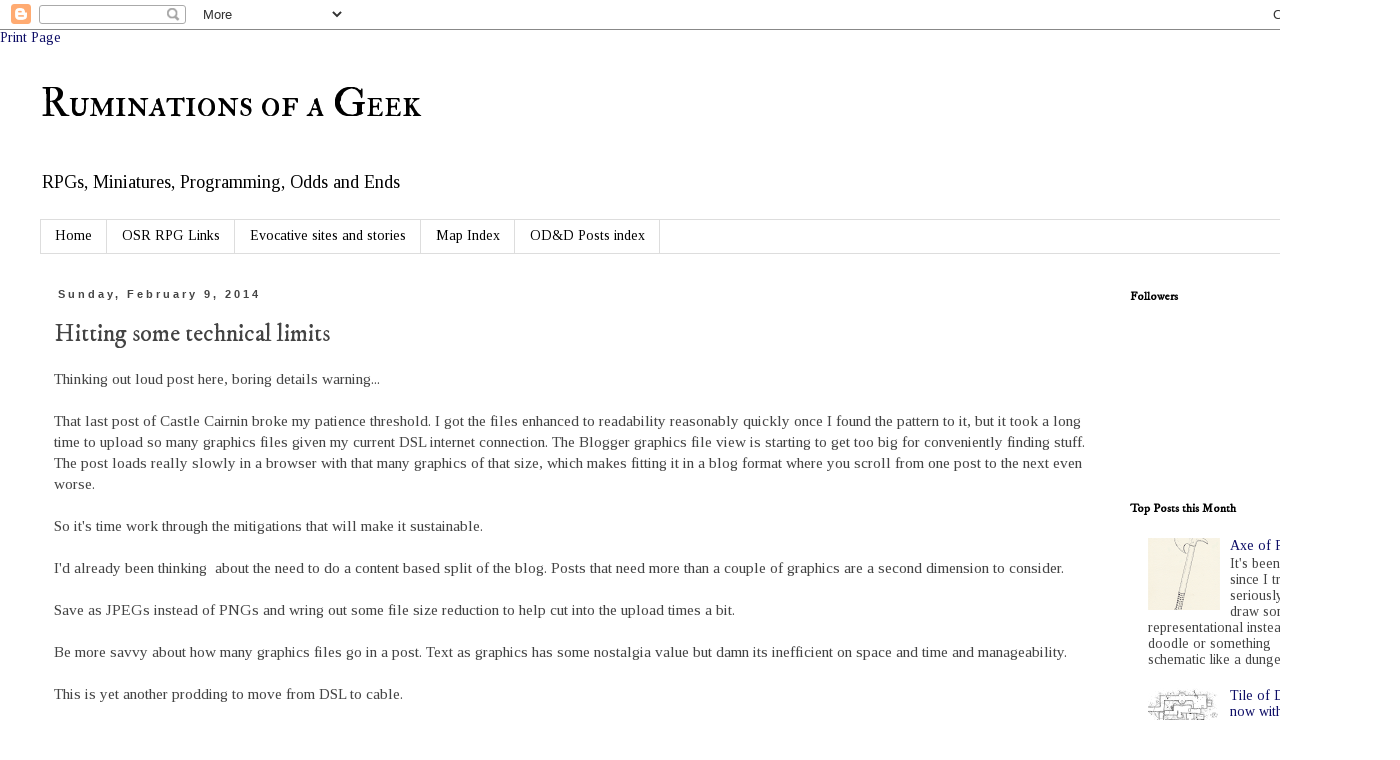

--- FILE ---
content_type: text/html; charset=UTF-8
request_url: https://geekruminations.blogspot.com/2014/02/hitting-some-technical-limits.html
body_size: 17349
content:
<!DOCTYPE html>
<html class='v2' dir='ltr' xmlns='http://www.w3.org/1999/xhtml' xmlns:b='http://www.google.com/2005/gml/b' xmlns:data='http://www.google.com/2005/gml/data' xmlns:expr='http://www.google.com/2005/gml/expr'>
<head>
<link href='https://www.blogger.com/static/v1/widgets/335934321-css_bundle_v2.css' rel='stylesheet' type='text/css'/>
<meta content='width=1100' name='viewport'/>
<meta content='text/html; charset=UTF-8' http-equiv='Content-Type'/>
<meta content='blogger' name='generator'/>
<link href='https://geekruminations.blogspot.com/favicon.ico' rel='icon' type='image/x-icon'/>
<link href='https://geekruminations.blogspot.com/2014/02/hitting-some-technical-limits.html' rel='canonical'/>
<link rel="alternate" type="application/atom+xml" title="Ruminations of a Geek - Atom" href="https://geekruminations.blogspot.com/feeds/posts/default" />
<link rel="alternate" type="application/rss+xml" title="Ruminations of a Geek - RSS" href="https://geekruminations.blogspot.com/feeds/posts/default?alt=rss" />
<link rel="service.post" type="application/atom+xml" title="Ruminations of a Geek - Atom" href="https://www.blogger.com/feeds/4273729495944208536/posts/default" />

<link rel="alternate" type="application/atom+xml" title="Ruminations of a Geek - Atom" href="https://geekruminations.blogspot.com/feeds/2996947953531116864/comments/default" />
<!--Can't find substitution for tag [blog.ieCssRetrofitLinks]-->
<meta content='https://geekruminations.blogspot.com/2014/02/hitting-some-technical-limits.html' property='og:url'/>
<meta content='Hitting some technical limits' property='og:title'/>
<meta content='Thinking out loud post here, boring details warning...   That last post of Castle Cairnin broke my patience threshold. I got the files enhan...' property='og:description'/>
<title>Ruminations of a Geek: Hitting some technical limits</title>
<style type='text/css'>@font-face{font-family:'IM Fell DW Pica';font-style:normal;font-weight:400;font-display:swap;src:url(//fonts.gstatic.com/s/imfelldwpica/v16/2sDGZGRQotv9nbn2qSl0TxXVYNwNYwnVnCwsMA.woff2)format('woff2');unicode-range:U+0000-00FF,U+0131,U+0152-0153,U+02BB-02BC,U+02C6,U+02DA,U+02DC,U+0304,U+0308,U+0329,U+2000-206F,U+20AC,U+2122,U+2191,U+2193,U+2212,U+2215,U+FEFF,U+FFFD;}@font-face{font-family:'IM Fell Double Pica SC';font-style:normal;font-weight:400;font-display:swap;src:url(//fonts.gstatic.com/s/imfelldoublepicasc/v21/neIazDmuiMkFo6zj_sHpQ8teNbWlwBB_hXjJ0YoOe5m1ZGk.woff2)format('woff2');unicode-range:U+0000-00FF,U+0131,U+0152-0153,U+02BB-02BC,U+02C6,U+02DA,U+02DC,U+0304,U+0308,U+0329,U+2000-206F,U+20AC,U+2122,U+2191,U+2193,U+2212,U+2215,U+FEFF,U+FFFD;}@font-face{font-family:'Tinos';font-style:normal;font-weight:400;font-display:swap;src:url(//fonts.gstatic.com/s/tinos/v25/buE4poGnedXvwjX2fmRD8iI_wNU.woff2)format('woff2');unicode-range:U+0460-052F,U+1C80-1C8A,U+20B4,U+2DE0-2DFF,U+A640-A69F,U+FE2E-FE2F;}@font-face{font-family:'Tinos';font-style:normal;font-weight:400;font-display:swap;src:url(//fonts.gstatic.com/s/tinos/v25/buE4poGnedXvwjX_fmRD8iI_wNU.woff2)format('woff2');unicode-range:U+0301,U+0400-045F,U+0490-0491,U+04B0-04B1,U+2116;}@font-face{font-family:'Tinos';font-style:normal;font-weight:400;font-display:swap;src:url(//fonts.gstatic.com/s/tinos/v25/buE4poGnedXvwjX3fmRD8iI_wNU.woff2)format('woff2');unicode-range:U+1F00-1FFF;}@font-face{font-family:'Tinos';font-style:normal;font-weight:400;font-display:swap;src:url(//fonts.gstatic.com/s/tinos/v25/buE4poGnedXvwjX4fmRD8iI_wNU.woff2)format('woff2');unicode-range:U+0370-0377,U+037A-037F,U+0384-038A,U+038C,U+038E-03A1,U+03A3-03FF;}@font-face{font-family:'Tinos';font-style:normal;font-weight:400;font-display:swap;src:url(//fonts.gstatic.com/s/tinos/v25/buE4poGnedXvwjX5fmRD8iI_wNU.woff2)format('woff2');unicode-range:U+0307-0308,U+0590-05FF,U+200C-2010,U+20AA,U+25CC,U+FB1D-FB4F;}@font-face{font-family:'Tinos';font-style:normal;font-weight:400;font-display:swap;src:url(//fonts.gstatic.com/s/tinos/v25/buE4poGnedXvwjX0fmRD8iI_wNU.woff2)format('woff2');unicode-range:U+0102-0103,U+0110-0111,U+0128-0129,U+0168-0169,U+01A0-01A1,U+01AF-01B0,U+0300-0301,U+0303-0304,U+0308-0309,U+0323,U+0329,U+1EA0-1EF9,U+20AB;}@font-face{font-family:'Tinos';font-style:normal;font-weight:400;font-display:swap;src:url(//fonts.gstatic.com/s/tinos/v25/buE4poGnedXvwjX1fmRD8iI_wNU.woff2)format('woff2');unicode-range:U+0100-02BA,U+02BD-02C5,U+02C7-02CC,U+02CE-02D7,U+02DD-02FF,U+0304,U+0308,U+0329,U+1D00-1DBF,U+1E00-1E9F,U+1EF2-1EFF,U+2020,U+20A0-20AB,U+20AD-20C0,U+2113,U+2C60-2C7F,U+A720-A7FF;}@font-face{font-family:'Tinos';font-style:normal;font-weight:400;font-display:swap;src:url(//fonts.gstatic.com/s/tinos/v25/buE4poGnedXvwjX7fmRD8iI_.woff2)format('woff2');unicode-range:U+0000-00FF,U+0131,U+0152-0153,U+02BB-02BC,U+02C6,U+02DA,U+02DC,U+0304,U+0308,U+0329,U+2000-206F,U+20AC,U+2122,U+2191,U+2193,U+2212,U+2215,U+FEFF,U+FFFD;}</style>
<style id='page-skin-1' type='text/css'><!--
/*
-----------------------------------------------
Blogger Template Style
Name:     Simple
Designer: Blogger
URL:      www.blogger.com
----------------------------------------------- */
/* Content
----------------------------------------------- */
body {
font: normal normal 14px Tinos;
color: #444444;
background: #ffffff none repeat scroll top left;
padding: 0 0 0 0;
}
html body .region-inner {
min-width: 0;
max-width: 100%;
width: auto;
}
h2 {
font-size: 22px;
}
a:link {
text-decoration:none;
color: #0d0d66;
}
a:visited {
text-decoration:none;
color: #888888;
}
a:hover {
text-decoration:underline;
color: #33aaff;
}
.body-fauxcolumn-outer .fauxcolumn-inner {
background: transparent none repeat scroll top left;
_background-image: none;
}
.body-fauxcolumn-outer .cap-top {
position: absolute;
z-index: 1;
height: 400px;
width: 100%;
}
.body-fauxcolumn-outer .cap-top .cap-left {
width: 100%;
background: transparent none repeat-x scroll top left;
_background-image: none;
}
.content-outer {
-moz-box-shadow: 0 0 0 rgba(0, 0, 0, .15);
-webkit-box-shadow: 0 0 0 rgba(0, 0, 0, .15);
-goog-ms-box-shadow: 0 0 0 #333333;
box-shadow: 0 0 0 rgba(0, 0, 0, .15);
margin-bottom: 1px;
}
.content-inner {
padding: 10px 40px;
}
.content-inner {
background-color: #ffffff;
}
/* Header
----------------------------------------------- */
.header-outer {
background: transparent none repeat-x scroll 0 -400px;
_background-image: none;
}
.Header h1 {
font: normal normal 40px IM Fell Double Pica SC;
color: #000000;
text-shadow: 0 0 0 rgba(0, 0, 0, .2);
}
.Header h1 a {
color: #000000;
}
.Header .description {
font-size: 18px;
color: #000000;
}
.header-inner .Header .titlewrapper {
padding: 22px 0;
}
.header-inner .Header .descriptionwrapper {
padding: 0 0;
}
/* Tabs
----------------------------------------------- */
.tabs-inner .section:first-child {
border-top: 0 solid #dddddd;
}
.tabs-inner .section:first-child ul {
margin-top: -1px;
border-top: 1px solid #dddddd;
border-left: 1px solid #dddddd;
border-right: 1px solid #dddddd;
}
.tabs-inner .widget ul {
background: transparent none repeat-x scroll 0 -800px;
_background-image: none;
border-bottom: 1px solid #dddddd;
margin-top: 0;
margin-left: -30px;
margin-right: -30px;
}
.tabs-inner .widget li a {
display: inline-block;
padding: .6em 1em;
font: normal normal 14px Tinos;
color: #000000;
border-left: 1px solid #ffffff;
border-right: 1px solid #dddddd;
}
.tabs-inner .widget li:first-child a {
border-left: none;
}
.tabs-inner .widget li.selected a, .tabs-inner .widget li a:hover {
color: #000000;
background-color: #eeeeee;
text-decoration: none;
}
/* Columns
----------------------------------------------- */
.main-outer {
border-top: 0 solid transparent;
}
.fauxcolumn-left-outer .fauxcolumn-inner {
border-right: 1px solid transparent;
}
.fauxcolumn-right-outer .fauxcolumn-inner {
border-left: 1px solid transparent;
}
/* Headings
----------------------------------------------- */
div.widget > h2,
div.widget h2.title {
margin: 0 0 1em 0;
font: normal bold 12px IM Fell DW Pica;
color: #000000;
}
/* Widgets
----------------------------------------------- */
.widget .zippy {
color: #999999;
text-shadow: 2px 2px 1px rgba(0, 0, 0, .1);
}
.widget .popular-posts ul {
list-style: none;
}
/* Posts
----------------------------------------------- */
h2.date-header {
font: normal bold 11px Arial, Tahoma, Helvetica, FreeSans, sans-serif;
}
.date-header span {
background-color: #ffffff;
color: #444444;
padding: 0.4em;
letter-spacing: 3px;
margin: inherit;
}
.main-inner {
padding-top: 35px;
padding-bottom: 65px;
}
.main-inner .column-center-inner {
padding: 0 0;
}
.main-inner .column-center-inner .section {
margin: 0 1em;
}
.post {
margin: 0 0 45px 0;
}
h3.post-title, .comments h4 {
font: normal normal 24px IM Fell DW Pica;
margin: .75em 0 0;
}
.post-body {
font-size: 110%;
line-height: 1.4;
position: relative;
}
.post-body img, .post-body .tr-caption-container, .Profile img, .Image img,
.BlogList .item-thumbnail img {
padding: 2px;
background: #ffffff;
border: 1px solid #eeeeee;
-moz-box-shadow: 1px 1px 5px rgba(0, 0, 0, .1);
-webkit-box-shadow: 1px 1px 5px rgba(0, 0, 0, .1);
box-shadow: 1px 1px 5px rgba(0, 0, 0, .1);
}
.post-body img, .post-body .tr-caption-container {
padding: 5px;
}
.post-body .tr-caption-container {
color: #444444;
}
.post-body .tr-caption-container img {
padding: 0;
background: transparent;
border: none;
-moz-box-shadow: 0 0 0 rgba(0, 0, 0, .1);
-webkit-box-shadow: 0 0 0 rgba(0, 0, 0, .1);
box-shadow: 0 0 0 rgba(0, 0, 0, .1);
}
.post-header {
margin: 0 0 1.5em;
line-height: 1.6;
font-size: 90%;
}
.post-footer {
margin: 20px -2px 0;
padding: 5px 10px;
color: #444444;
background-color: #eeeeee;
border-bottom: 1px solid #eeeeee;
line-height: 1.6;
font-size: 90%;
}
#comments .comment-author {
padding-top: 1.5em;
border-top: 1px solid transparent;
background-position: 0 1.5em;
}
#comments .comment-author:first-child {
padding-top: 0;
border-top: none;
}
.avatar-image-container {
margin: .2em 0 0;
}
#comments .avatar-image-container img {
border: 1px solid #eeeeee;
}
/* Comments
----------------------------------------------- */
.comments .comments-content .icon.blog-author {
background-repeat: no-repeat;
background-image: url([data-uri]);
}
.comments .comments-content .loadmore a {
border-top: 1px solid #999999;
border-bottom: 1px solid #999999;
}
.comments .comment-thread.inline-thread {
background-color: #eeeeee;
}
.comments .continue {
border-top: 2px solid #999999;
}
/* Accents
---------------------------------------------- */
.section-columns td.columns-cell {
border-left: 1px solid transparent;
}
.blog-pager {
background: transparent url(//www.blogblog.com/1kt/simple/paging_dot.png) repeat-x scroll top center;
}
.blog-pager-older-link, .home-link,
.blog-pager-newer-link {
background-color: #ffffff;
padding: 5px;
}
.footer-outer {
border-top: 1px dashed #bbbbbb;
}
/* Mobile
----------------------------------------------- */
body.mobile  {
background-size: auto;
}
.mobile .body-fauxcolumn-outer {
background: transparent none repeat scroll top left;
}
.mobile .body-fauxcolumn-outer .cap-top {
background-size: 100% auto;
}
.mobile .content-outer {
-webkit-box-shadow: 0 0 3px rgba(0, 0, 0, .15);
box-shadow: 0 0 3px rgba(0, 0, 0, .15);
}
.mobile .tabs-inner .widget ul {
margin-left: 0;
margin-right: 0;
}
.mobile .post {
margin: 0;
}
.mobile .main-inner .column-center-inner .section {
margin: 0;
}
.mobile .date-header span {
padding: 0.1em 10px;
margin: 0 -10px;
}
.mobile h3.post-title {
margin: 0;
}
.mobile .blog-pager {
background: transparent none no-repeat scroll top center;
}
.mobile .footer-outer {
border-top: none;
}
.mobile .main-inner, .mobile .footer-inner {
background-color: #ffffff;
}
.mobile-index-contents {
color: #444444;
}
.mobile-link-button {
background-color: #0d0d66;
}
.mobile-link-button a:link, .mobile-link-button a:visited {
color: #ffffff;
}
.mobile .tabs-inner .section:first-child {
border-top: none;
}
.mobile .tabs-inner .PageList .widget-content {
background-color: #eeeeee;
color: #000000;
border-top: 1px solid #dddddd;
border-bottom: 1px solid #dddddd;
}
.mobile .tabs-inner .PageList .widget-content .pagelist-arrow {
border-left: 1px solid #dddddd;
}

--></style>
<style id='template-skin-1' type='text/css'><!--
body {
min-width: 1400px;
}
.content-outer, .content-fauxcolumn-outer, .region-inner {
min-width: 1400px;
max-width: 1400px;
_width: 1400px;
}
.main-inner .columns {
padding-left: 0px;
padding-right: 260px;
}
.main-inner .fauxcolumn-center-outer {
left: 0px;
right: 260px;
/* IE6 does not respect left and right together */
_width: expression(this.parentNode.offsetWidth -
parseInt("0px") -
parseInt("260px") + 'px');
}
.main-inner .fauxcolumn-left-outer {
width: 0px;
}
.main-inner .fauxcolumn-right-outer {
width: 260px;
}
.main-inner .column-left-outer {
width: 0px;
right: 100%;
margin-left: -0px;
}
.main-inner .column-right-outer {
width: 260px;
margin-right: -260px;
}
#layout {
min-width: 0;
}
#layout .content-outer {
min-width: 0;
width: 800px;
}
#layout .region-inner {
min-width: 0;
width: auto;
}
--></style>
<style media='print' type='text/css'>
       .noprint {display: none;} 
       // Hide unwanted elements
       body {background:fff; color:000;} 
       // Black text on White background
       a {text-decoration: underline; color:00f;} 
       //Underline Hyperlinks in blue
}
</style>
<link href='https://www.blogger.com/dyn-css/authorization.css?targetBlogID=4273729495944208536&amp;zx=7422aaa8-44e4-4911-9310-2a187124a7ab' media='none' onload='if(media!=&#39;all&#39;)media=&#39;all&#39;' rel='stylesheet'/><noscript><link href='https://www.blogger.com/dyn-css/authorization.css?targetBlogID=4273729495944208536&amp;zx=7422aaa8-44e4-4911-9310-2a187124a7ab' rel='stylesheet'/></noscript>
<meta name='google-adsense-platform-account' content='ca-host-pub-1556223355139109'/>
<meta name='google-adsense-platform-domain' content='blogspot.com'/>

</head>
<body class='loading variant-simplysimple'>
<div class='navbar section' id='navbar'><div class='widget Navbar' data-version='1' id='Navbar1'><script type="text/javascript">
    function setAttributeOnload(object, attribute, val) {
      if(window.addEventListener) {
        window.addEventListener('load',
          function(){ object[attribute] = val; }, false);
      } else {
        window.attachEvent('onload', function(){ object[attribute] = val; });
      }
    }
  </script>
<div id="navbar-iframe-container"></div>
<script type="text/javascript" src="https://apis.google.com/js/platform.js"></script>
<script type="text/javascript">
      gapi.load("gapi.iframes:gapi.iframes.style.bubble", function() {
        if (gapi.iframes && gapi.iframes.getContext) {
          gapi.iframes.getContext().openChild({
              url: 'https://www.blogger.com/navbar/4273729495944208536?po\x3d2996947953531116864\x26origin\x3dhttps://geekruminations.blogspot.com',
              where: document.getElementById("navbar-iframe-container"),
              id: "navbar-iframe"
          });
        }
      });
    </script><script type="text/javascript">
(function() {
var script = document.createElement('script');
script.type = 'text/javascript';
script.src = '//pagead2.googlesyndication.com/pagead/js/google_top_exp.js';
var head = document.getElementsByTagName('head')[0];
if (head) {
head.appendChild(script);
}})();
</script>
</div></div>
<div class='body-fauxcolumns'>
<div class='fauxcolumn-outer body-fauxcolumn-outer'>
<div class='cap-top'>
<div class='cap-left'></div>
<div class='cap-right'></div>
</div>
<div class='fauxborder-left'>
<div class='fauxborder-right'></div>
<div class='fauxcolumn-inner'>
</div>
</div>
<div class='cap-bottom'>
<div class='cap-left'></div>
<div class='cap-right'></div>
</div>
</div>
</div>
<a href='javascript:window.print()'>Print Page</a>
<div class='content'>
<div class='content-fauxcolumns'>
<div class='fauxcolumn-outer content-fauxcolumn-outer'>
<div class='cap-top'>
<div class='cap-left'></div>
<div class='cap-right'></div>
</div>
<div class='fauxborder-left'>
<div class='fauxborder-right'></div>
<div class='fauxcolumn-inner'>
</div>
</div>
<div class='cap-bottom'>
<div class='cap-left'></div>
<div class='cap-right'></div>
</div>
</div>
</div>
<div class='content-outer'>
<div class='content-cap-top cap-top'>
<div class='cap-left'></div>
<div class='cap-right'></div>
</div>
<div class='fauxborder-left content-fauxborder-left'>
<div class='fauxborder-right content-fauxborder-right'></div>
<div class='content-inner'>
<header>
<div class='header-outer'>
<div class='header-cap-top cap-top'>
<div class='cap-left'></div>
<div class='cap-right'></div>
</div>
<div class='fauxborder-left header-fauxborder-left'>
<div class='fauxborder-right header-fauxborder-right'></div>
<div class='region-inner header-inner'>
<div class='header section' id='header'><div class='widget Header' data-version='1' id='Header1'>
<div id='header-inner'>
<div class='titlewrapper'>
<h1 class='title'>
<a href='https://geekruminations.blogspot.com/'>
Ruminations of a Geek
</a>
</h1>
</div>
<div class='descriptionwrapper'>
<p class='description'><span>RPGs, Miniatures, Programming, Odds and Ends</span></p>
</div>
</div>
</div></div>
</div>
</div>
<div class='header-cap-bottom cap-bottom  noprint'>
<div class='cap-left'></div>
<div class='cap-right'></div>
</div>
</div>
</header>
<div class='tabs-outer  noprint'>
<div class='tabs-cap-top cap-top  noprint'>
<div class='cap-left'></div>
<div class='cap-right'></div>
</div>
<div class='fauxborder-left tabs-fauxborder-left  noprint'>
<div class='fauxborder-right tabs-fauxborder-right  noprint'></div>
<div class='region-inner tabs-inner'>
<div class='tabs section' id='crosscol'><div class='widget PageList' data-version='1' id='PageList1'>
<h2>Pages</h2>
<div class='widget-content'>
<ul>
<li>
<a href='https://geekruminations.blogspot.com/'>Home</a>
</li>
<li>
<a href='https://geekruminations.blogspot.com/p/rpg-resource-links-mostly-osr.html'>OSR RPG Links</a>
</li>
<li>
<a href='https://geekruminations.blogspot.com/p/evocative.html'>Evocative sites and stories</a>
</li>
<li>
<a href='https://geekruminations.blogspot.com/p/map-index.html'>Map Index</a>
</li>
<li>
<a href='https://geekruminations.blogspot.com/p/roleplaying-posts-index.html'>OD&D Posts index</a>
</li>
</ul>
<div class='clear'></div>
</div>
</div></div>
<div class='tabs no-items section' id='crosscol-overflow'></div>
</div>
</div>
<div class='tabs-cap-bottom cap-bottom'>
<div class='cap-left'></div>
<div class='cap-right'></div>
</div>
</div>
<div class='main-outer'>
<div class='main-cap-top cap-top'>
<div class='cap-left'></div>
<div class='cap-right'></div>
</div>
<div class='fauxborder-left main-fauxborder-left'>
<div class='fauxborder-right main-fauxborder-right'></div>
<div class='region-inner main-inner'>
<div class='columns fauxcolumns'>
<div class='fauxcolumn-outer fauxcolumn-center-outer'>
<div class='cap-top'>
<div class='cap-left'></div>
<div class='cap-right'></div>
</div>
<div class='fauxborder-left'>
<div class='fauxborder-right'></div>
<div class='fauxcolumn-inner'>
</div>
</div>
<div class='cap-bottom'>
<div class='cap-left'></div>
<div class='cap-right'></div>
</div>
</div>
<div class='fauxcolumn-outer fauxcolumn-left-outer'>
<div class='cap-top'>
<div class='cap-left'></div>
<div class='cap-right'></div>
</div>
<div class='fauxborder-left'>
<div class='fauxborder-right'></div>
<div class='fauxcolumn-inner'>
</div>
</div>
<div class='cap-bottom'>
<div class='cap-left'></div>
<div class='cap-right'></div>
</div>
</div>
<div class='fauxcolumn-outer fauxcolumn-right-outer'>
<div class='cap-top'>
<div class='cap-left'></div>
<div class='cap-right'></div>
</div>
<div class='fauxborder-left'>
<div class='fauxborder-right'></div>
<div class='fauxcolumn-inner'>
</div>
</div>
<div class='cap-bottom'>
<div class='cap-left'></div>
<div class='cap-right'></div>
</div>
</div>
<!-- corrects IE6 width calculation -->
<div class='columns-inner'>
<div class='column-center-outer'>
<div class='column-center-inner'>
<div class='main section' id='main'><div class='widget Blog' data-version='1' id='Blog1'>
<div class='blog-posts hfeed'>

          <div class="date-outer">
        
<h2 class='date-header'><span>Sunday, February 9, 2014</span></h2>

          <div class="date-posts">
        
<div class='post-outer'>
<div class='post hentry uncustomized-post-template' itemprop='blogPost' itemscope='itemscope' itemtype='http://schema.org/BlogPosting'>
<meta content='4273729495944208536' itemprop='blogId'/>
<meta content='2996947953531116864' itemprop='postId'/>
<a name='2996947953531116864'></a>
<h3 class='post-title entry-title' itemprop='name'>
Hitting some technical limits
</h3>
<div class='post-header'>
<div class='post-header-line-1'></div>
</div>
<div class='post-body entry-content' id='post-body-2996947953531116864' itemprop='description articleBody'>
Thinking out loud post here, boring details warning...<br />
<br />
That last post of Castle Cairnin broke my patience threshold. I got the files enhanced to readability reasonably quickly once I found the pattern to it, but it took a long time to upload so many graphics files given my current DSL internet connection. The Blogger graphics file view is starting to get too big for conveniently finding stuff. The post loads really slowly in a browser with that many graphics of that size, which makes fitting it in a blog format where you scroll from one post to the next even worse.<br />
<br />
So it's time work through the mitigations that will make it sustainable.<br />
<br />
I'd already been thinking &nbsp;about the need to do a content based split of the blog. Posts that need more than a couple of graphics are a second dimension to consider.<br />
<br />
Save as JPEGs instead of PNGs and wring out some file size reduction to help cut into the upload times a bit.<br />
<br />
Be more savvy about how many graphics files go in a post. Text as graphics has some nostalgia value but damn its inefficient on space and time and manageability.<br />
<br />
This is yet another prodding to move from DSL to cable.<br />
<br />
Hosting some images somewhere else is worth a try to see if part of the throttling is at the Blogger end and not just the raw internet connection speed at my end. It also gives more control<br />
<br />
<br />
<br />
<div style='clear: both;'></div>
</div>
<div class='post-footer'>
<div class='post-footer-line post-footer-line-1'>
<span class='post-author vcard'>
Posted by
<span class='fn' itemprop='author' itemscope='itemscope' itemtype='http://schema.org/Person'>
<meta content='https://www.blogger.com/profile/09627812364407769994' itemprop='url'/>
<a class='g-profile' href='https://www.blogger.com/profile/09627812364407769994' rel='author' title='author profile'>
<span itemprop='name'>Ed Allen</span>
</a>
</span>
</span>
<span class='post-timestamp'>
at
<meta content='https://geekruminations.blogspot.com/2014/02/hitting-some-technical-limits.html' itemprop='url'/>
<a class='timestamp-link' href='https://geekruminations.blogspot.com/2014/02/hitting-some-technical-limits.html' rel='bookmark' title='permanent link'><abbr class='published' itemprop='datePublished' title='2014-02-09T08:04:00-08:00'>8:04&#8239;AM</abbr></a>
</span>
<span class='post-comment-link'>
</span>
<span class='post-icons'>
<span class='item-control blog-admin pid-1927665552'>
<a href='https://www.blogger.com/post-edit.g?blogID=4273729495944208536&postID=2996947953531116864&from=pencil' title='Edit Post'>
<img alt='' class='icon-action' height='18' src='https://resources.blogblog.com/img/icon18_edit_allbkg.gif' width='18'/>
</a>
</span>
</span>
<div class='post-share-buttons goog-inline-block'>
</div>
</div>
<div class='post-footer-line post-footer-line-2'>
<span class='post-labels'>
</span>
</div>
<div class='post-footer-line post-footer-line-3'>
<span class='post-location'>
</span>
</div>
</div>
</div>
<div class='comments' id='comments'>
<a name='comments'></a>
<h4>No comments:</h4>
<div id='Blog1_comments-block-wrapper'>
<dl class='avatar-comment-indent' id='comments-block'>
</dl>
</div>
<p class='comment-footer'>
<div class='comment-form'>
<a name='comment-form'></a>
<h4 id='comment-post-message'>Post a Comment</h4>
<p>
</p>
<a href='https://www.blogger.com/comment/frame/4273729495944208536?po=2996947953531116864&hl=en&saa=85391&origin=https://geekruminations.blogspot.com' id='comment-editor-src'></a>
<iframe allowtransparency='true' class='blogger-iframe-colorize blogger-comment-from-post' frameborder='0' height='410px' id='comment-editor' name='comment-editor' src='' width='100%'></iframe>
<script src='https://www.blogger.com/static/v1/jsbin/2830521187-comment_from_post_iframe.js' type='text/javascript'></script>
<script type='text/javascript'>
      BLOG_CMT_createIframe('https://www.blogger.com/rpc_relay.html');
    </script>
</div>
</p>
</div>
</div>

        </div></div>
      
</div>
<div class='blog-pager' id='blog-pager'>
<span id='blog-pager-newer-link'>
<a class='blog-pager-newer-link' href='https://geekruminations.blogspot.com/2014/02/ronin-skirmish-rules.html' id='Blog1_blog-pager-newer-link' title='Newer Post'>Newer Post</a>
</span>
<span id='blog-pager-older-link'>
<a class='blog-pager-older-link' href='https://geekruminations.blogspot.com/2014/02/astoria-campaign-castle-cairnin.html' id='Blog1_blog-pager-older-link' title='Older Post'>Older Post</a>
</span>
<a class='home-link' href='https://geekruminations.blogspot.com/'>Home</a>
</div>
<div class='clear'></div>
<div class='post-feeds'>
<div class='feed-links'>
Subscribe to:
<a class='feed-link' href='https://geekruminations.blogspot.com/feeds/2996947953531116864/comments/default' target='_blank' type='application/atom+xml'>Post Comments (Atom)</a>
</div>
</div>
</div></div>
</div>
</div>
<div class='column-left-outer noprint'>
<div class='column-left-inner  noprint'>
<aside>
</aside>
</div>
</div>
<div class='column-right-outer  noprint'>
<div class='column-right-inner  noprint'>
<aside>
<div class='sidebar section' id='sidebar-right-1'><div class='widget Followers' data-version='1' id='Followers1'>
<h2 class='title'>Followers</h2>
<div class='widget-content'>
<div id='Followers1-wrapper'>
<div style='margin-right:2px;'>
<div><script type="text/javascript" src="https://apis.google.com/js/platform.js"></script>
<div id="followers-iframe-container"></div>
<script type="text/javascript">
    window.followersIframe = null;
    function followersIframeOpen(url) {
      gapi.load("gapi.iframes", function() {
        if (gapi.iframes && gapi.iframes.getContext) {
          window.followersIframe = gapi.iframes.getContext().openChild({
            url: url,
            where: document.getElementById("followers-iframe-container"),
            messageHandlersFilter: gapi.iframes.CROSS_ORIGIN_IFRAMES_FILTER,
            messageHandlers: {
              '_ready': function(obj) {
                window.followersIframe.getIframeEl().height = obj.height;
              },
              'reset': function() {
                window.followersIframe.close();
                followersIframeOpen("https://www.blogger.com/followers/frame/4273729495944208536?colors\x3dCgt0cmFuc3BhcmVudBILdHJhbnNwYXJlbnQaByM0NDQ0NDQiByMwZDBkNjYqByNmZmZmZmYyByMwMDAwMDA6ByM0NDQ0NDRCByMwZDBkNjZKByM5OTk5OTlSByMwZDBkNjZaC3RyYW5zcGFyZW50\x26pageSize\x3d21\x26hl\x3den\x26origin\x3dhttps://geekruminations.blogspot.com");
              },
              'open': function(url) {
                window.followersIframe.close();
                followersIframeOpen(url);
              }
            }
          });
        }
      });
    }
    followersIframeOpen("https://www.blogger.com/followers/frame/4273729495944208536?colors\x3dCgt0cmFuc3BhcmVudBILdHJhbnNwYXJlbnQaByM0NDQ0NDQiByMwZDBkNjYqByNmZmZmZmYyByMwMDAwMDA6ByM0NDQ0NDRCByMwZDBkNjZKByM5OTk5OTlSByMwZDBkNjZaC3RyYW5zcGFyZW50\x26pageSize\x3d21\x26hl\x3den\x26origin\x3dhttps://geekruminations.blogspot.com");
  </script></div>
</div>
</div>
<div class='clear'></div>
</div>
</div><div class='widget PopularPosts' data-version='1' id='PopularPosts2'>
<h2>Top Posts this Month</h2>
<div class='widget-content popular-posts'>
<ul>
<li>
<div class='item-content'>
<div class='item-thumbnail'>
<a href='https://geekruminations.blogspot.com/2014/02/axe-of-renewal.html' target='_blank'>
<img alt='' border='0' src='https://blogger.googleusercontent.com/img/b/R29vZ2xl/AVvXsEgznlZADmW2h1Z37E9eXpAjVQs9Y7ybg27pSTv7PmzFlnfCW9JID04qj1uE6Lip2fMprobxc3vW25rtRgtk59IG7d8NqVSdK_gtpapFCZpf79XF1lr3g5aA-W_90li8pnrDuDrY4ovBYp0/w72-h72-p-k-no-nu/axe.png'/>
</a>
</div>
<div class='item-title'><a href='https://geekruminations.blogspot.com/2014/02/axe-of-renewal.html'>Axe of Renewal</a></div>
<div class='item-snippet'>  It&#39;s been ages since I tried seriously to draw something representational instead of a doodle or something schematic like a dungeon ma...</div>
</div>
<div style='clear: both;'></div>
</li>
<li>
<div class='item-content'>
<div class='item-thumbnail'>
<a href='https://geekruminations.blogspot.com/2014/03/tile-of-doom-now-with-more-evoca-bits.html' target='_blank'>
<img alt='' border='0' src='https://blogger.googleusercontent.com/img/b/R29vZ2xl/AVvXsEid-bGNje1aoVi9i3iqbfnImFxOgjTU1OvS6CKpFIQzDMJybBtwSLIe9ADXk_OeaQ_H8DrF-8DdvbBbIjinmblIbe0eXZggUkUpjum-lEKGP9plXbnbVMveJQrIdzF8Sy08K57NK7f0BT0/w72-h72-p-k-no-nu/tile3-hc.png'/>
</a>
</div>
<div class='item-title'><a href='https://geekruminations.blogspot.com/2014/03/tile-of-doom-now-with-more-evoca-bits.html'>Tile of Doom, now with more Evoca-bits.</a></div>
<div class='item-snippet'>My last few maps were intentionally sparse to be detailed at stocking time. Pulled out all the stops detailing this one, so there are lots o...</div>
</div>
<div style='clear: both;'></div>
</li>
<li>
<div class='item-content'>
<div class='item-title'><a href='https://geekruminations.blogspot.com/2012/07/balrog-pc-class.html'>A Balrog PC class</a></div>
<div class='item-snippet'>This one is for Nesbitt the hippy Balrog ...  So I was getting that nostalgia game started around 1985 and my buddy says something like ...</div>
</div>
<div style='clear: both;'></div>
</li>
<li>
<div class='item-content'>
<div class='item-title'><a href='https://geekruminations.blogspot.com/2013/05/elven-blades.html'>Elven Blades</a></div>
<div class='item-snippet'>Throughout the fight, the room was illuminated by a curious magical lamp with a vellum lampshade hanging from the center of the ceiling. But...</div>
</div>
<div style='clear: both;'></div>
</li>
</ul>
<div class='clear'></div>
</div>
</div><div class='widget Profile' data-version='1' id='Profile1'>
<h2>About Me</h2>
<div class='widget-content'>
<dl class='profile-datablock  noprint'>
<dt class='profile-data'>
<a class='profile-name-link g-profile' href='https://www.blogger.com/profile/09627812364407769994' rel='author' style='background-image: url(//www.blogger.com/img/logo-16.png);'>
Ed Allen
</a>
</dt>
</dl>
<a class='profile-link' href='https://www.blogger.com/profile/09627812364407769994' rel='author'>View my complete profile</a>
<div class='clear'></div>
</div>
</div><div class='widget BlogArchive' data-version='1' id='BlogArchive1'>
<h2>Blog Archive</h2>
<div class='widget-content'>
<div id='ArchiveList'>
<div id='BlogArchive1_ArchiveList'>
<ul class='hierarchy'>
<li class='archivedate collapsed'>
<a class='toggle' href='javascript:void(0)'>
<span class='zippy'>

        &#9658;&#160;
      
</span>
</a>
<a class='post-count-link' href='https://geekruminations.blogspot.com/2024/'>
2024
</a>
<span class='post-count' dir='ltr'>(1)</span>
<ul class='hierarchy'>
<li class='archivedate collapsed'>
<a class='toggle' href='javascript:void(0)'>
<span class='zippy'>

        &#9658;&#160;
      
</span>
</a>
<a class='post-count-link' href='https://geekruminations.blogspot.com/2024/07/'>
July
</a>
<span class='post-count' dir='ltr'>(1)</span>
</li>
</ul>
</li>
</ul>
<ul class='hierarchy'>
<li class='archivedate collapsed'>
<a class='toggle' href='javascript:void(0)'>
<span class='zippy'>

        &#9658;&#160;
      
</span>
</a>
<a class='post-count-link' href='https://geekruminations.blogspot.com/2023/'>
2023
</a>
<span class='post-count' dir='ltr'>(1)</span>
<ul class='hierarchy'>
<li class='archivedate collapsed'>
<a class='toggle' href='javascript:void(0)'>
<span class='zippy'>

        &#9658;&#160;
      
</span>
</a>
<a class='post-count-link' href='https://geekruminations.blogspot.com/2023/03/'>
March
</a>
<span class='post-count' dir='ltr'>(1)</span>
</li>
</ul>
</li>
</ul>
<ul class='hierarchy'>
<li class='archivedate collapsed'>
<a class='toggle' href='javascript:void(0)'>
<span class='zippy'>

        &#9658;&#160;
      
</span>
</a>
<a class='post-count-link' href='https://geekruminations.blogspot.com/2022/'>
2022
</a>
<span class='post-count' dir='ltr'>(1)</span>
<ul class='hierarchy'>
<li class='archivedate collapsed'>
<a class='toggle' href='javascript:void(0)'>
<span class='zippy'>

        &#9658;&#160;
      
</span>
</a>
<a class='post-count-link' href='https://geekruminations.blogspot.com/2022/12/'>
December
</a>
<span class='post-count' dir='ltr'>(1)</span>
</li>
</ul>
</li>
</ul>
<ul class='hierarchy'>
<li class='archivedate collapsed'>
<a class='toggle' href='javascript:void(0)'>
<span class='zippy'>

        &#9658;&#160;
      
</span>
</a>
<a class='post-count-link' href='https://geekruminations.blogspot.com/2021/'>
2021
</a>
<span class='post-count' dir='ltr'>(3)</span>
<ul class='hierarchy'>
<li class='archivedate collapsed'>
<a class='toggle' href='javascript:void(0)'>
<span class='zippy'>

        &#9658;&#160;
      
</span>
</a>
<a class='post-count-link' href='https://geekruminations.blogspot.com/2021/07/'>
July
</a>
<span class='post-count' dir='ltr'>(2)</span>
</li>
</ul>
<ul class='hierarchy'>
<li class='archivedate collapsed'>
<a class='toggle' href='javascript:void(0)'>
<span class='zippy'>

        &#9658;&#160;
      
</span>
</a>
<a class='post-count-link' href='https://geekruminations.blogspot.com/2021/05/'>
May
</a>
<span class='post-count' dir='ltr'>(1)</span>
</li>
</ul>
</li>
</ul>
<ul class='hierarchy'>
<li class='archivedate collapsed'>
<a class='toggle' href='javascript:void(0)'>
<span class='zippy'>

        &#9658;&#160;
      
</span>
</a>
<a class='post-count-link' href='https://geekruminations.blogspot.com/2020/'>
2020
</a>
<span class='post-count' dir='ltr'>(1)</span>
<ul class='hierarchy'>
<li class='archivedate collapsed'>
<a class='toggle' href='javascript:void(0)'>
<span class='zippy'>

        &#9658;&#160;
      
</span>
</a>
<a class='post-count-link' href='https://geekruminations.blogspot.com/2020/09/'>
September
</a>
<span class='post-count' dir='ltr'>(1)</span>
</li>
</ul>
</li>
</ul>
<ul class='hierarchy'>
<li class='archivedate collapsed'>
<a class='toggle' href='javascript:void(0)'>
<span class='zippy'>

        &#9658;&#160;
      
</span>
</a>
<a class='post-count-link' href='https://geekruminations.blogspot.com/2019/'>
2019
</a>
<span class='post-count' dir='ltr'>(4)</span>
<ul class='hierarchy'>
<li class='archivedate collapsed'>
<a class='toggle' href='javascript:void(0)'>
<span class='zippy'>

        &#9658;&#160;
      
</span>
</a>
<a class='post-count-link' href='https://geekruminations.blogspot.com/2019/04/'>
April
</a>
<span class='post-count' dir='ltr'>(1)</span>
</li>
</ul>
<ul class='hierarchy'>
<li class='archivedate collapsed'>
<a class='toggle' href='javascript:void(0)'>
<span class='zippy'>

        &#9658;&#160;
      
</span>
</a>
<a class='post-count-link' href='https://geekruminations.blogspot.com/2019/03/'>
March
</a>
<span class='post-count' dir='ltr'>(2)</span>
</li>
</ul>
<ul class='hierarchy'>
<li class='archivedate collapsed'>
<a class='toggle' href='javascript:void(0)'>
<span class='zippy'>

        &#9658;&#160;
      
</span>
</a>
<a class='post-count-link' href='https://geekruminations.blogspot.com/2019/02/'>
February
</a>
<span class='post-count' dir='ltr'>(1)</span>
</li>
</ul>
</li>
</ul>
<ul class='hierarchy'>
<li class='archivedate collapsed'>
<a class='toggle' href='javascript:void(0)'>
<span class='zippy'>

        &#9658;&#160;
      
</span>
</a>
<a class='post-count-link' href='https://geekruminations.blogspot.com/2018/'>
2018
</a>
<span class='post-count' dir='ltr'>(4)</span>
<ul class='hierarchy'>
<li class='archivedate collapsed'>
<a class='toggle' href='javascript:void(0)'>
<span class='zippy'>

        &#9658;&#160;
      
</span>
</a>
<a class='post-count-link' href='https://geekruminations.blogspot.com/2018/10/'>
October
</a>
<span class='post-count' dir='ltr'>(3)</span>
</li>
</ul>
<ul class='hierarchy'>
<li class='archivedate collapsed'>
<a class='toggle' href='javascript:void(0)'>
<span class='zippy'>

        &#9658;&#160;
      
</span>
</a>
<a class='post-count-link' href='https://geekruminations.blogspot.com/2018/09/'>
September
</a>
<span class='post-count' dir='ltr'>(1)</span>
</li>
</ul>
</li>
</ul>
<ul class='hierarchy'>
<li class='archivedate collapsed'>
<a class='toggle' href='javascript:void(0)'>
<span class='zippy'>

        &#9658;&#160;
      
</span>
</a>
<a class='post-count-link' href='https://geekruminations.blogspot.com/2017/'>
2017
</a>
<span class='post-count' dir='ltr'>(4)</span>
<ul class='hierarchy'>
<li class='archivedate collapsed'>
<a class='toggle' href='javascript:void(0)'>
<span class='zippy'>

        &#9658;&#160;
      
</span>
</a>
<a class='post-count-link' href='https://geekruminations.blogspot.com/2017/12/'>
December
</a>
<span class='post-count' dir='ltr'>(1)</span>
</li>
</ul>
<ul class='hierarchy'>
<li class='archivedate collapsed'>
<a class='toggle' href='javascript:void(0)'>
<span class='zippy'>

        &#9658;&#160;
      
</span>
</a>
<a class='post-count-link' href='https://geekruminations.blogspot.com/2017/11/'>
November
</a>
<span class='post-count' dir='ltr'>(1)</span>
</li>
</ul>
<ul class='hierarchy'>
<li class='archivedate collapsed'>
<a class='toggle' href='javascript:void(0)'>
<span class='zippy'>

        &#9658;&#160;
      
</span>
</a>
<a class='post-count-link' href='https://geekruminations.blogspot.com/2017/05/'>
May
</a>
<span class='post-count' dir='ltr'>(1)</span>
</li>
</ul>
<ul class='hierarchy'>
<li class='archivedate collapsed'>
<a class='toggle' href='javascript:void(0)'>
<span class='zippy'>

        &#9658;&#160;
      
</span>
</a>
<a class='post-count-link' href='https://geekruminations.blogspot.com/2017/02/'>
February
</a>
<span class='post-count' dir='ltr'>(1)</span>
</li>
</ul>
</li>
</ul>
<ul class='hierarchy'>
<li class='archivedate collapsed'>
<a class='toggle' href='javascript:void(0)'>
<span class='zippy'>

        &#9658;&#160;
      
</span>
</a>
<a class='post-count-link' href='https://geekruminations.blogspot.com/2016/'>
2016
</a>
<span class='post-count' dir='ltr'>(6)</span>
<ul class='hierarchy'>
<li class='archivedate collapsed'>
<a class='toggle' href='javascript:void(0)'>
<span class='zippy'>

        &#9658;&#160;
      
</span>
</a>
<a class='post-count-link' href='https://geekruminations.blogspot.com/2016/07/'>
July
</a>
<span class='post-count' dir='ltr'>(1)</span>
</li>
</ul>
<ul class='hierarchy'>
<li class='archivedate collapsed'>
<a class='toggle' href='javascript:void(0)'>
<span class='zippy'>

        &#9658;&#160;
      
</span>
</a>
<a class='post-count-link' href='https://geekruminations.blogspot.com/2016/06/'>
June
</a>
<span class='post-count' dir='ltr'>(1)</span>
</li>
</ul>
<ul class='hierarchy'>
<li class='archivedate collapsed'>
<a class='toggle' href='javascript:void(0)'>
<span class='zippy'>

        &#9658;&#160;
      
</span>
</a>
<a class='post-count-link' href='https://geekruminations.blogspot.com/2016/05/'>
May
</a>
<span class='post-count' dir='ltr'>(2)</span>
</li>
</ul>
<ul class='hierarchy'>
<li class='archivedate collapsed'>
<a class='toggle' href='javascript:void(0)'>
<span class='zippy'>

        &#9658;&#160;
      
</span>
</a>
<a class='post-count-link' href='https://geekruminations.blogspot.com/2016/04/'>
April
</a>
<span class='post-count' dir='ltr'>(1)</span>
</li>
</ul>
<ul class='hierarchy'>
<li class='archivedate collapsed'>
<a class='toggle' href='javascript:void(0)'>
<span class='zippy'>

        &#9658;&#160;
      
</span>
</a>
<a class='post-count-link' href='https://geekruminations.blogspot.com/2016/01/'>
January
</a>
<span class='post-count' dir='ltr'>(1)</span>
</li>
</ul>
</li>
</ul>
<ul class='hierarchy'>
<li class='archivedate collapsed'>
<a class='toggle' href='javascript:void(0)'>
<span class='zippy'>

        &#9658;&#160;
      
</span>
</a>
<a class='post-count-link' href='https://geekruminations.blogspot.com/2015/'>
2015
</a>
<span class='post-count' dir='ltr'>(43)</span>
<ul class='hierarchy'>
<li class='archivedate collapsed'>
<a class='toggle' href='javascript:void(0)'>
<span class='zippy'>

        &#9658;&#160;
      
</span>
</a>
<a class='post-count-link' href='https://geekruminations.blogspot.com/2015/12/'>
December
</a>
<span class='post-count' dir='ltr'>(1)</span>
</li>
</ul>
<ul class='hierarchy'>
<li class='archivedate collapsed'>
<a class='toggle' href='javascript:void(0)'>
<span class='zippy'>

        &#9658;&#160;
      
</span>
</a>
<a class='post-count-link' href='https://geekruminations.blogspot.com/2015/11/'>
November
</a>
<span class='post-count' dir='ltr'>(13)</span>
</li>
</ul>
<ul class='hierarchy'>
<li class='archivedate collapsed'>
<a class='toggle' href='javascript:void(0)'>
<span class='zippy'>

        &#9658;&#160;
      
</span>
</a>
<a class='post-count-link' href='https://geekruminations.blogspot.com/2015/10/'>
October
</a>
<span class='post-count' dir='ltr'>(6)</span>
</li>
</ul>
<ul class='hierarchy'>
<li class='archivedate collapsed'>
<a class='toggle' href='javascript:void(0)'>
<span class='zippy'>

        &#9658;&#160;
      
</span>
</a>
<a class='post-count-link' href='https://geekruminations.blogspot.com/2015/08/'>
August
</a>
<span class='post-count' dir='ltr'>(3)</span>
</li>
</ul>
<ul class='hierarchy'>
<li class='archivedate collapsed'>
<a class='toggle' href='javascript:void(0)'>
<span class='zippy'>

        &#9658;&#160;
      
</span>
</a>
<a class='post-count-link' href='https://geekruminations.blogspot.com/2015/07/'>
July
</a>
<span class='post-count' dir='ltr'>(14)</span>
</li>
</ul>
<ul class='hierarchy'>
<li class='archivedate collapsed'>
<a class='toggle' href='javascript:void(0)'>
<span class='zippy'>

        &#9658;&#160;
      
</span>
</a>
<a class='post-count-link' href='https://geekruminations.blogspot.com/2015/03/'>
March
</a>
<span class='post-count' dir='ltr'>(3)</span>
</li>
</ul>
<ul class='hierarchy'>
<li class='archivedate collapsed'>
<a class='toggle' href='javascript:void(0)'>
<span class='zippy'>

        &#9658;&#160;
      
</span>
</a>
<a class='post-count-link' href='https://geekruminations.blogspot.com/2015/02/'>
February
</a>
<span class='post-count' dir='ltr'>(1)</span>
</li>
</ul>
<ul class='hierarchy'>
<li class='archivedate collapsed'>
<a class='toggle' href='javascript:void(0)'>
<span class='zippy'>

        &#9658;&#160;
      
</span>
</a>
<a class='post-count-link' href='https://geekruminations.blogspot.com/2015/01/'>
January
</a>
<span class='post-count' dir='ltr'>(2)</span>
</li>
</ul>
</li>
</ul>
<ul class='hierarchy'>
<li class='archivedate expanded'>
<a class='toggle' href='javascript:void(0)'>
<span class='zippy toggle-open'>

        &#9660;&#160;
      
</span>
</a>
<a class='post-count-link' href='https://geekruminations.blogspot.com/2014/'>
2014
</a>
<span class='post-count' dir='ltr'>(143)</span>
<ul class='hierarchy'>
<li class='archivedate collapsed'>
<a class='toggle' href='javascript:void(0)'>
<span class='zippy'>

        &#9658;&#160;
      
</span>
</a>
<a class='post-count-link' href='https://geekruminations.blogspot.com/2014/12/'>
December
</a>
<span class='post-count' dir='ltr'>(4)</span>
</li>
</ul>
<ul class='hierarchy'>
<li class='archivedate collapsed'>
<a class='toggle' href='javascript:void(0)'>
<span class='zippy'>

        &#9658;&#160;
      
</span>
</a>
<a class='post-count-link' href='https://geekruminations.blogspot.com/2014/11/'>
November
</a>
<span class='post-count' dir='ltr'>(7)</span>
</li>
</ul>
<ul class='hierarchy'>
<li class='archivedate collapsed'>
<a class='toggle' href='javascript:void(0)'>
<span class='zippy'>

        &#9658;&#160;
      
</span>
</a>
<a class='post-count-link' href='https://geekruminations.blogspot.com/2014/10/'>
October
</a>
<span class='post-count' dir='ltr'>(8)</span>
</li>
</ul>
<ul class='hierarchy'>
<li class='archivedate collapsed'>
<a class='toggle' href='javascript:void(0)'>
<span class='zippy'>

        &#9658;&#160;
      
</span>
</a>
<a class='post-count-link' href='https://geekruminations.blogspot.com/2014/09/'>
September
</a>
<span class='post-count' dir='ltr'>(4)</span>
</li>
</ul>
<ul class='hierarchy'>
<li class='archivedate collapsed'>
<a class='toggle' href='javascript:void(0)'>
<span class='zippy'>

        &#9658;&#160;
      
</span>
</a>
<a class='post-count-link' href='https://geekruminations.blogspot.com/2014/08/'>
August
</a>
<span class='post-count' dir='ltr'>(4)</span>
</li>
</ul>
<ul class='hierarchy'>
<li class='archivedate collapsed'>
<a class='toggle' href='javascript:void(0)'>
<span class='zippy'>

        &#9658;&#160;
      
</span>
</a>
<a class='post-count-link' href='https://geekruminations.blogspot.com/2014/07/'>
July
</a>
<span class='post-count' dir='ltr'>(3)</span>
</li>
</ul>
<ul class='hierarchy'>
<li class='archivedate collapsed'>
<a class='toggle' href='javascript:void(0)'>
<span class='zippy'>

        &#9658;&#160;
      
</span>
</a>
<a class='post-count-link' href='https://geekruminations.blogspot.com/2014/06/'>
June
</a>
<span class='post-count' dir='ltr'>(5)</span>
</li>
</ul>
<ul class='hierarchy'>
<li class='archivedate collapsed'>
<a class='toggle' href='javascript:void(0)'>
<span class='zippy'>

        &#9658;&#160;
      
</span>
</a>
<a class='post-count-link' href='https://geekruminations.blogspot.com/2014/05/'>
May
</a>
<span class='post-count' dir='ltr'>(8)</span>
</li>
</ul>
<ul class='hierarchy'>
<li class='archivedate collapsed'>
<a class='toggle' href='javascript:void(0)'>
<span class='zippy'>

        &#9658;&#160;
      
</span>
</a>
<a class='post-count-link' href='https://geekruminations.blogspot.com/2014/04/'>
April
</a>
<span class='post-count' dir='ltr'>(13)</span>
</li>
</ul>
<ul class='hierarchy'>
<li class='archivedate collapsed'>
<a class='toggle' href='javascript:void(0)'>
<span class='zippy'>

        &#9658;&#160;
      
</span>
</a>
<a class='post-count-link' href='https://geekruminations.blogspot.com/2014/03/'>
March
</a>
<span class='post-count' dir='ltr'>(15)</span>
</li>
</ul>
<ul class='hierarchy'>
<li class='archivedate expanded'>
<a class='toggle' href='javascript:void(0)'>
<span class='zippy toggle-open'>

        &#9660;&#160;
      
</span>
</a>
<a class='post-count-link' href='https://geekruminations.blogspot.com/2014/02/'>
February
</a>
<span class='post-count' dir='ltr'>(45)</span>
<ul class='posts'>
<li><a href='https://geekruminations.blogspot.com/2014/02/cave-in-coming.html'>Cave-in Coming</a></li>
<li><a href='https://geekruminations.blogspot.com/2014/02/on-slope-sensing-ability-of-dwarfs.html'>On the slope sensing ability of Dwarfs</a></li>
<li><a href='https://geekruminations.blogspot.com/2014/02/rough-hewn-tunnels.html'>Rough hewn tunnels</a></li>
<li><a href='https://geekruminations.blogspot.com/2014/02/dicing-past-dungeon-designers-block.html'>Dicing past dungeon designer&#39;s block</a></li>
<li><a href='https://geekruminations.blogspot.com/2014/02/a-tunnels-level.html'>A Tunnels Level</a></li>
<li><a href='https://geekruminations.blogspot.com/2014/02/mesa-cavern.html'>Mesa Cavern</a></li>
<li><a href='https://geekruminations.blogspot.com/2014/02/dungeons-of-gang-of-four.html'>Dungeons of the Gang of Four</a></li>
<li><a href='https://geekruminations.blogspot.com/2014/02/blobby-meeting-monster-doodle.html'>Blobby, a meeting monster doodle</a></li>
<li><a href='https://geekruminations.blogspot.com/2014/02/miscellaneous-weekend-gaming-activities.html'>Miscellaneous weekend gaming activities</a></li>
<li><a href='https://geekruminations.blogspot.com/2014/02/british-library-flickr-finds.html'>British Library Flickr Finds</a></li>
<li><a href='https://geekruminations.blogspot.com/2014/02/tile-2.html'>Tile 2</a></li>
<li><a href='https://geekruminations.blogspot.com/2014/02/searching-british-library-images-on.html'>Searching the British Library images on Flickr</a></li>
<li><a href='https://geekruminations.blogspot.com/2014/02/spells-of-blue-book.html'>Spells of the Blue Book</a></li>
<li><a href='https://geekruminations.blogspot.com/2014/02/redrawn-goblin-caves.html'>RedRawn Goblin Caves</a></li>
<li><a href='https://geekruminations.blogspot.com/2014/02/not-quite-geomorph.html'>Not quite a geomorph</a></li>
<li><a href='https://geekruminations.blogspot.com/2014/02/a-rough-one-page-caves-dungeon.html'>A rough one page caves dungeon</a></li>
<li><a href='https://geekruminations.blogspot.com/2014/02/campaign-planning-map-for-3rd-edition.html'>Campaign planning map for 3rd edition</a></li>
<li><a href='https://geekruminations.blogspot.com/2014/02/astoria-campaign-playable-poisons-circa.html'>Astoria Campaign - Playable poisons circa 1977</a></li>
<li><a href='https://geekruminations.blogspot.com/2014/02/ronin-skirmish-rules.html'>Ronin skirmish rules</a></li>
<li><a href='https://geekruminations.blogspot.com/2014/02/hitting-some-technical-limits.html'>Hitting some technical limits</a></li>
<li><a href='https://geekruminations.blogspot.com/2014/02/astoria-campaign-castle-cairnin.html'>Astoria Campaign - Castle Cairnin</a></li>
<li><a href='https://geekruminations.blogspot.com/2014/02/rencounter-is-now-available-in-epub.html'>Rencounter is now available in ePub format</a></li>
<li><a href='https://geekruminations.blogspot.com/2014/02/first-game-of-dungeon-world.html'>First game of Dungeon World</a></li>
<li><a href='https://geekruminations.blogspot.com/2014/02/astoria-campaign-lammasu-pc-class.html'>Astoria Campaign - Lammasu PC class</a></li>
<li><a href='https://geekruminations.blogspot.com/2014/02/astoria-campaign-werewolf-pc-class.html'>Astoria Campaign - Werewolf PC class</a></li>
<li><a href='https://geekruminations.blogspot.com/2014/02/the-blue-book-of-astoria.html'>The Blue Book of Astoria</a></li>
<li><a href='https://geekruminations.blogspot.com/2014/02/bruno-faiduttis-citadels-as-rpg-city.html'>Bruno Faidutti&#39;s Citadels as an RPG city generator</a></li>
<li><a href='https://geekruminations.blogspot.com/2014/02/my-favorite-skirmish-combat-success.html'>My favorite skirmish combat success mechanic - Fis...</a></li>
<li><a href='https://geekruminations.blogspot.com/2014/02/temple-of-dead-god-of-fortune.html'>Temple of the Dead God of Fortune</a></li>
<li><a href='https://geekruminations.blogspot.com/2014/02/old-gaming-materials-whats-worth-posting.html'>Old gaming materials- what&#39;s worth posting?</a></li>
<li><a href='https://geekruminations.blogspot.com/2014/02/original-camp-table-skirmish-rules-page.html'>Original Camp Table Skirmish Rules - page 1</a></li>
<li><a href='https://geekruminations.blogspot.com/2014/02/cthulhu-lemon.html'>Cthulhu Lemon</a></li>
<li><a href='https://geekruminations.blogspot.com/2014/02/autumn-pictures-of-ground.html'>Autumn pictures of the ground</a></li>
<li><a href='https://geekruminations.blogspot.com/2014/02/spring-is-coming.html'>Spring is coming</a></li>
<li><a href='https://geekruminations.blogspot.com/2014/02/scotts-siege-machines.html'>Scott&#39;s Siege Machines</a></li>
<li><a href='https://geekruminations.blogspot.com/2014/02/sunset-at-jgi.html'>Sunset at JGI</a></li>
<li><a href='https://geekruminations.blogspot.com/2014/02/nike-missile-site-sf-88-at-golden-gate.html'>Nike Missile Site SF-88 at the Golden Gate Nationa...</a></li>
<li><a href='https://geekruminations.blogspot.com/2014/02/julia-looks-interesting.html'>The Julia language looks interesting</a></li>
<li><a href='https://geekruminations.blogspot.com/2014/02/the-halflings-map.html'>The Halfling&#39;s Map</a></li>
<li><a href='https://geekruminations.blogspot.com/2014/02/the-devils-staircase.html'>The Devil&#39;s Staircase</a></li>
<li><a href='https://geekruminations.blogspot.com/2014/02/axe-of-renewal.html'>Axe of Renewal</a></li>
<li><a href='https://geekruminations.blogspot.com/2014/02/never-cry-crawdad.html'>Never Cry Crawdad</a></li>
<li><a href='https://geekruminations.blogspot.com/2014/02/d-40th-blog-hop-challenge.html'>D&amp;D 40th Blog Hop Challenge</a></li>
<li><a href='https://geekruminations.blogspot.com/2014/02/the-heart-of-spider.html'>The Heart of the Spider</a></li>
<li><a href='https://geekruminations.blogspot.com/2014/02/cave-hatches-and-stipples.html'>Cave Hatches and Stipples</a></li>
</ul>
</li>
</ul>
<ul class='hierarchy'>
<li class='archivedate collapsed'>
<a class='toggle' href='javascript:void(0)'>
<span class='zippy'>

        &#9658;&#160;
      
</span>
</a>
<a class='post-count-link' href='https://geekruminations.blogspot.com/2014/01/'>
January
</a>
<span class='post-count' dir='ltr'>(27)</span>
</li>
</ul>
</li>
</ul>
<ul class='hierarchy'>
<li class='archivedate collapsed'>
<a class='toggle' href='javascript:void(0)'>
<span class='zippy'>

        &#9658;&#160;
      
</span>
</a>
<a class='post-count-link' href='https://geekruminations.blogspot.com/2013/'>
2013
</a>
<span class='post-count' dir='ltr'>(41)</span>
<ul class='hierarchy'>
<li class='archivedate collapsed'>
<a class='toggle' href='javascript:void(0)'>
<span class='zippy'>

        &#9658;&#160;
      
</span>
</a>
<a class='post-count-link' href='https://geekruminations.blogspot.com/2013/12/'>
December
</a>
<span class='post-count' dir='ltr'>(7)</span>
</li>
</ul>
<ul class='hierarchy'>
<li class='archivedate collapsed'>
<a class='toggle' href='javascript:void(0)'>
<span class='zippy'>

        &#9658;&#160;
      
</span>
</a>
<a class='post-count-link' href='https://geekruminations.blogspot.com/2013/11/'>
November
</a>
<span class='post-count' dir='ltr'>(9)</span>
</li>
</ul>
<ul class='hierarchy'>
<li class='archivedate collapsed'>
<a class='toggle' href='javascript:void(0)'>
<span class='zippy'>

        &#9658;&#160;
      
</span>
</a>
<a class='post-count-link' href='https://geekruminations.blogspot.com/2013/10/'>
October
</a>
<span class='post-count' dir='ltr'>(15)</span>
</li>
</ul>
<ul class='hierarchy'>
<li class='archivedate collapsed'>
<a class='toggle' href='javascript:void(0)'>
<span class='zippy'>

        &#9658;&#160;
      
</span>
</a>
<a class='post-count-link' href='https://geekruminations.blogspot.com/2013/09/'>
September
</a>
<span class='post-count' dir='ltr'>(4)</span>
</li>
</ul>
<ul class='hierarchy'>
<li class='archivedate collapsed'>
<a class='toggle' href='javascript:void(0)'>
<span class='zippy'>

        &#9658;&#160;
      
</span>
</a>
<a class='post-count-link' href='https://geekruminations.blogspot.com/2013/05/'>
May
</a>
<span class='post-count' dir='ltr'>(1)</span>
</li>
</ul>
<ul class='hierarchy'>
<li class='archivedate collapsed'>
<a class='toggle' href='javascript:void(0)'>
<span class='zippy'>

        &#9658;&#160;
      
</span>
</a>
<a class='post-count-link' href='https://geekruminations.blogspot.com/2013/03/'>
March
</a>
<span class='post-count' dir='ltr'>(3)</span>
</li>
</ul>
<ul class='hierarchy'>
<li class='archivedate collapsed'>
<a class='toggle' href='javascript:void(0)'>
<span class='zippy'>

        &#9658;&#160;
      
</span>
</a>
<a class='post-count-link' href='https://geekruminations.blogspot.com/2013/02/'>
February
</a>
<span class='post-count' dir='ltr'>(2)</span>
</li>
</ul>
</li>
</ul>
<ul class='hierarchy'>
<li class='archivedate collapsed'>
<a class='toggle' href='javascript:void(0)'>
<span class='zippy'>

        &#9658;&#160;
      
</span>
</a>
<a class='post-count-link' href='https://geekruminations.blogspot.com/2012/'>
2012
</a>
<span class='post-count' dir='ltr'>(26)</span>
<ul class='hierarchy'>
<li class='archivedate collapsed'>
<a class='toggle' href='javascript:void(0)'>
<span class='zippy'>

        &#9658;&#160;
      
</span>
</a>
<a class='post-count-link' href='https://geekruminations.blogspot.com/2012/09/'>
September
</a>
<span class='post-count' dir='ltr'>(1)</span>
</li>
</ul>
<ul class='hierarchy'>
<li class='archivedate collapsed'>
<a class='toggle' href='javascript:void(0)'>
<span class='zippy'>

        &#9658;&#160;
      
</span>
</a>
<a class='post-count-link' href='https://geekruminations.blogspot.com/2012/08/'>
August
</a>
<span class='post-count' dir='ltr'>(2)</span>
</li>
</ul>
<ul class='hierarchy'>
<li class='archivedate collapsed'>
<a class='toggle' href='javascript:void(0)'>
<span class='zippy'>

        &#9658;&#160;
      
</span>
</a>
<a class='post-count-link' href='https://geekruminations.blogspot.com/2012/07/'>
July
</a>
<span class='post-count' dir='ltr'>(22)</span>
</li>
</ul>
<ul class='hierarchy'>
<li class='archivedate collapsed'>
<a class='toggle' href='javascript:void(0)'>
<span class='zippy'>

        &#9658;&#160;
      
</span>
</a>
<a class='post-count-link' href='https://geekruminations.blogspot.com/2012/05/'>
May
</a>
<span class='post-count' dir='ltr'>(1)</span>
</li>
</ul>
</li>
</ul>
<ul class='hierarchy'>
<li class='archivedate collapsed'>
<a class='toggle' href='javascript:void(0)'>
<span class='zippy'>

        &#9658;&#160;
      
</span>
</a>
<a class='post-count-link' href='https://geekruminations.blogspot.com/2011/'>
2011
</a>
<span class='post-count' dir='ltr'>(2)</span>
<ul class='hierarchy'>
<li class='archivedate collapsed'>
<a class='toggle' href='javascript:void(0)'>
<span class='zippy'>

        &#9658;&#160;
      
</span>
</a>
<a class='post-count-link' href='https://geekruminations.blogspot.com/2011/11/'>
November
</a>
<span class='post-count' dir='ltr'>(2)</span>
</li>
</ul>
</li>
</ul>
<ul class='hierarchy'>
<li class='archivedate collapsed'>
<a class='toggle' href='javascript:void(0)'>
<span class='zippy'>

        &#9658;&#160;
      
</span>
</a>
<a class='post-count-link' href='https://geekruminations.blogspot.com/2010/'>
2010
</a>
<span class='post-count' dir='ltr'>(3)</span>
<ul class='hierarchy'>
<li class='archivedate collapsed'>
<a class='toggle' href='javascript:void(0)'>
<span class='zippy'>

        &#9658;&#160;
      
</span>
</a>
<a class='post-count-link' href='https://geekruminations.blogspot.com/2010/02/'>
February
</a>
<span class='post-count' dir='ltr'>(2)</span>
</li>
</ul>
<ul class='hierarchy'>
<li class='archivedate collapsed'>
<a class='toggle' href='javascript:void(0)'>
<span class='zippy'>

        &#9658;&#160;
      
</span>
</a>
<a class='post-count-link' href='https://geekruminations.blogspot.com/2010/01/'>
January
</a>
<span class='post-count' dir='ltr'>(1)</span>
</li>
</ul>
</li>
</ul>
</div>
</div>
<div class='clear'></div>
</div>
</div><div class='widget PopularPosts' data-version='1' id='PopularPosts1'>
<h2>Popular Posts</h2>
<div class='widget-content popular-posts'>
<ul>
<li>
<div class='item-content'>
<div class='item-title'><a href='https://geekruminations.blogspot.com/2019/04/thinking-out-loud-about-procedural.html'>Thinking out loud about Procedural Generation</a></div>
<div class='item-snippet'>DunGen has been around awhile now. The theming tags are a success in making the kind of rooms &amp; monsters used make sense together when a...</div>
</div>
<div style='clear: both;'></div>
</li>
<li>
<div class='item-content'>
<div class='item-thumbnail'>
<a href='https://geekruminations.blogspot.com/2014/02/british-library-flickr-finds.html' target='_blank'>
<img alt='' border='0' src='https://blogger.googleusercontent.com/img/b/R29vZ2xl/AVvXsEh-J4fu9BZ6UBnzlcNcLpTfwgX5bVb1t5vhAuKAv8SIhXKgPFqv65ACl1wEbKkKf0p9XRVkXShIvc6JoVS3BohPuvafQXfvVMZ6O8DoeBQy9g8fBgzp0QAFO7PT0rbpUaWg0lsrzvwn_ao/w72-h72-p-k-no-nu/caldicot_BL.png'/>
</a>
</div>
<div class='item-title'><a href='https://geekruminations.blogspot.com/2014/02/british-library-flickr-finds.html'>British Library Flickr Finds</a></div>
<div class='item-snippet'>Did some searching for pictures useful for gaming. Here&#39;s a few.                       </div>
</div>
<div style='clear: both;'></div>
</li>
<li>
<div class='item-content'>
<div class='item-thumbnail'>
<a href='https://geekruminations.blogspot.com/2016/05/something-i-have-always-wanted-to-do.html' target='_blank'>
<img alt='' border='0' src='https://lh3.googleusercontent.com/blogger_img_proxy/[base64]w72-h72-p-k-no-nu'/>
</a>
</div>
<div class='item-title'><a href='https://geekruminations.blogspot.com/2016/05/something-i-have-always-wanted-to-do.html'>Something I have always wanted to do...</a></div>
<div class='item-snippet'>I have shied away from attempting landscape painting for decades. Painted hundreds of minis, lots of table top terrain, and not one painting...</div>
</div>
<div style='clear: both;'></div>
</li>
<li>
<div class='item-content'>
<div class='item-title'><a href='https://geekruminations.blogspot.com/2023/03/handful-of-dice-random-dungeon-generator.html'>Handful of Dice random dungeon generator</a></div>
<div class='item-snippet'>&#160; Outline for a dungeon randomization method to apply to the Bakemono Caverns by the Mountain Crevasse Bridge. Will be running this location...</div>
</div>
<div style='clear: both;'></div>
</li>
<li>
<div class='item-content'>
<div class='item-thumbnail'>
<a href='https://geekruminations.blogspot.com/2014/11/working-on-dungeon-generator.html' target='_blank'>
<img alt='' border='0' src='https://blogger.googleusercontent.com/img/b/R29vZ2xl/AVvXsEhkrIjlyzBFjn8N4cPf2TSA0vcGByHGcm1t0PNVZwgVn7T2btj7vCVRm-ZQrL9TLmr5dQdOvu1K_CZMGWrwJaBFUnWChE8M2G02HxLzXxHfJUknv9skWUCo1EWSyZhTi6QJ1D7s6IFenPA/w72-h72-p-k-no-nu/dungen_branched_2.png'/>
</a>
</div>
<div class='item-title'><a href='https://geekruminations.blogspot.com/2014/11/working-on-dungeon-generator.html'>Working on a Dungeon Generator</a></div>
<div class='item-snippet'>Yesterday I started coding on a project that I have been mulling over for awhile. It&#39;s a JavaScript random dungeon generator that will p...</div>
</div>
<div style='clear: both;'></div>
</li>
<li>
<div class='item-content'>
<div class='item-title'><a href='https://geekruminations.blogspot.com/2016/04/the-quicksilver-bow-magic-item.html'>The Quicksilver Bow, a Magic Item</a></div>
<div class='item-snippet'>The Quicksilver Bow was crafted for the werewolf hunting ranger Ivar the Night Stalker by his friend Venable the Mad Wizard. It looks like a...</div>
</div>
<div style='clear: both;'></div>
</li>
</ul>
<div class='clear'></div>
</div>
</div><div class='widget BlogList' data-version='1' id='BlogList1'>
<h2 class='title'>Blogs I Follow</h2>
<div class='widget-content  noprint'>
<div class='blog-list-container' id='BlogList1_container'>
<ul id='BlogList1_blogs'>
<li style='display: block;'>
<div class='blog-icon'>
<img data-lateloadsrc='https://lh3.googleusercontent.com/blogger_img_proxy/AEn0k_sYqHUSKrsj9mkf2XcraDuZodqRtGdBLlL7RMNVHrLAGLfs_by4jXLxej_qORSg_hRlC5hYixoR-WWTLfRAwoD7O5HXLaymZjGzbEY=s16-w16-h16' height='16' width='16'/>
</div>
<div class='blog-content'>
<div class='blog-title'>
<a href='https://www.tenkarstavern.com/' target='_blank'>
Tenkar's Tavern</a>
</div>
<div class='item-content'>
<span class='item-title'>
<a href='https://www.tenkarstavern.com/2026/02/transcript-feb-3-how-to-run-illusions.html' target='_blank'>
Transcript, Feb 3 - How to Run Illusions in a Dungeon (Without Gotchas)</a>
</span>
<div class='item-time'>
3 hours ago
</div>
</div>
</div>
<div style='clear: both;'></div>
</li>
<li style='display: block;'>
<div class='blog-icon'>
<img data-lateloadsrc='https://lh3.googleusercontent.com/blogger_img_proxy/AEn0k_tEAEMYiljYVdQ97gG2RzORPpMvVANKdDB8zTs6o8kwuTmmCKbhVvTh-w_4G5IAj8DW41Wda04946BqDWDUeDRBJA7HghKIXyBKJejccA=s16-w16-h16' height='16' width='16'/>
</div>
<div class='blog-content'>
<div class='blog-title'>
<a href='https://www.crookedstaff.co.uk/' target='_blank'>
The Crooked Staff Blog</a>
</div>
<div class='item-content'>
<span class='item-title'>
<a href='https://www.crookedstaff.co.uk/2025/12/age-of-fantasy-quest-game-1.html' target='_blank'>
Age of Fantasy Quest: Game 1</a>
</span>
<div class='item-time'>
5 weeks ago
</div>
</div>
</div>
<div style='clear: both;'></div>
</li>
<li style='display: block;'>
<div class='blog-icon'>
<img data-lateloadsrc='https://lh3.googleusercontent.com/blogger_img_proxy/AEn0k_uoxUHw7yvAj5VOCOy8mjUYmecO2mXt_OLsY24PpRtPFsNLyNtYQ7FOX_HkXqeqke2rNwhslqyVUhfo77fgkZ09Gai9d_t-VCegdLJy=s16-w16-h16' height='16' width='16'/>
</div>
<div class='blog-content'>
<div class='blog-title'>
<a href='http://baronvonj.blogspot.com/' target='_blank'>
Baron's Blog</a>
</div>
<div class='item-content'>
<span class='item-title'>
<a href='http://baronvonj.blogspot.com/2025/11/takticon-2025.html' target='_blank'>
TaKtiCon 2025</a>
</span>
<div class='item-time'>
2 months ago
</div>
</div>
</div>
<div style='clear: both;'></div>
</li>
<li style='display: block;'>
<div class='blog-icon'>
<img data-lateloadsrc='https://lh3.googleusercontent.com/blogger_img_proxy/AEn0k_uHEMuz4layby_Biwt0Kq3xyKzP2Jy7_voQgT9rMVamKHFxbJzVw5d_hZTwjntFBd1EcNxI-jt4tHL9ISq1nIeBtTQU_dFxlam_hBn0C0vmUhunIaDwqb8=s16-w16-h16' height='16' width='16'/>
</div>
<div class='blog-content'>
<div class='blog-title'>
<a href='http://dreamsinthelichhouse.blogspot.com/' target='_blank'>
Dreams in the Lich House</a>
</div>
<div class='item-content'>
<span class='item-title'>
<a href='http://dreamsinthelichhouse.blogspot.com/2025/09/b5-horror-on-hill-finished.html' target='_blank'>
B5 Horror on the Hill - Finished!</a>
</span>
<div class='item-time'>
4 months ago
</div>
</div>
</div>
<div style='clear: both;'></div>
</li>
<li style='display: block;'>
<div class='blog-icon'>
<img data-lateloadsrc='https://lh3.googleusercontent.com/blogger_img_proxy/AEn0k_v9KEbv_XI4b2TvRc6XB9fKb8v-x7x-1nqJjAOMDvdRriG-ClhU_ADkMkPNRA-GsRyH2KpCNEBwqG3VKfy3pmZnVFXAlFt7GHLCsu7-hkJilQ=s16-w16-h16' height='16' width='16'/>
</div>
<div class='blog-content'>
<div class='blog-title'>
<a href='https://massivevoodoo.blogspot.com/' target='_blank'>
MASSIVE VOODOO</a>
</div>
<div class='item-content'>
<span class='item-title'>
<a href='https://massivevoodoo.blogspot.com/2025/05/nmm-workshop-with-tamer-widerspan.html' target='_blank'>
NMM Workshop with Tamer Widerspan</a>
</span>
<div class='item-time'>
8 months ago
</div>
</div>
</div>
<div style='clear: both;'></div>
</li>
<li style='display: block;'>
<div class='blog-icon'>
<img data-lateloadsrc='https://lh3.googleusercontent.com/blogger_img_proxy/AEn0k_uhj_1yYQXizkcAqiUH_0qzTizl25onCJvQ3aY-M-4p6ZdnEsLDFwMdQsMP6Hqo-Pb3w9a6AiNewJbvI9CsrEJ6wt6eB_d1WXVvX5yLaX3v=s16-w16-h16' height='16' width='16'/>
</div>
<div class='blog-content'>
<div class='blog-title'>
<a href='http://recedingrules.blogspot.com/' target='_blank'>
Telecanter's Receding Rules</a>
</div>
<div class='item-content'>
<span class='item-title'>
<a href='http://recedingrules.blogspot.com/2021/10/abirns-satchel.html' target='_blank'>
Abiørn's Satchel</a>
</span>
<div class='item-time'>
4 years ago
</div>
</div>
</div>
<div style='clear: both;'></div>
</li>
<li style='display: block;'>
<div class='blog-icon'>
<img data-lateloadsrc='https://lh3.googleusercontent.com/blogger_img_proxy/AEn0k_uY4JJXF22gS_maI_m5sl4DscguPyAV8iQHHRxTSEXuwOdfysih9wZrRA7gumWgF4PiRqVJvZD3Z-wGwF_nHCQeok03o3yRzeQUioTFKoz-8g=s16-w16-h16' height='16' width='16'/>
</div>
<div class='blog-content'>
<div class='blog-title'>
<a href='http://skullandcrown.blogspot.com/' target='_blank'>
Skull and Crown</a>
</div>
<div class='item-content'>
<span class='item-title'>
<a href='http://skullandcrown.blogspot.com/2020/02/kessel-run-game-part-ii.html' target='_blank'>
Kessel Run Game Project Part II</a>
</span>
<div class='item-time'>
5 years ago
</div>
</div>
</div>
<div style='clear: both;'></div>
</li>
<li style='display: block;'>
<div class='blog-icon'>
<img data-lateloadsrc='https://lh3.googleusercontent.com/blogger_img_proxy/AEn0k_sbnNcYCsOyixGjY5WFkOBgun2_SnJlKjqqREsI4u65RvTfMbn5k-n_cDOUUcbSSPP_HRMCvM-bINnhm_mQJPpjBWk9SIlqC2gag2qT=s16-w16-h16' height='16' width='16'/>
</div>
<div class='blog-content'>
<div class='blog-title'>
<a href='https://hexsides.blogspot.com/' target='_blank'>
Hexsides and Hand Grenades</a>
</div>
<div class='item-content'>
<span class='item-title'>
<a href='https://hexsides.blogspot.com/2019/05/team-yankee-autobahn-defense.html' target='_blank'>
Team Yankee - Autobahn Defense</a>
</span>
<div class='item-time'>
6 years ago
</div>
</div>
</div>
<div style='clear: both;'></div>
</li>
<li style='display: block;'>
<div class='blog-icon'>
<img data-lateloadsrc='https://lh3.googleusercontent.com/blogger_img_proxy/AEn0k_vXsSCZ0WCrGsaEjEn8YeChzE_ydg9MvL9txbj6Dc2ABJxrnepdei6hORMLKmVVQoSEzcviQ_8pSTETxByOc89NE5KHudAASwTEzOLP=s16-w16-h16' height='16' width='16'/>
</div>
<div class='blog-content'>
<div class='blog-title'>
<a href='https://19thlevel.blogspot.com/' target='_blank'>
19th Level</a>
</div>
<div class='item-content'>
<span class='item-title'>
<a href='https://19thlevel.blogspot.com/2019/01/call-of-cthulhu-actual-play-against.html' target='_blank'>
Call of Cthulhu Actual Play: Against the Cthulhu Cult of Boston</a>
</span>
<div class='item-time'>
7 years ago
</div>
</div>
</div>
<div style='clear: both;'></div>
</li>
<li style='display: block;'>
<div class='blog-icon'>
<img data-lateloadsrc='https://lh3.googleusercontent.com/blogger_img_proxy/AEn0k_vg3Sntus3ecfB3O_XAyB4-wEiGAR5BLJkYELu_cGP0hbg4D1XKZD87t_IIoh3hZdtAdzsfQLInEMgc2swPJy2KDbPIUpUR7heeJg=s16-w16-h16' height='16' width='16'/>
</div>
<div class='blog-content'>
<div class='blog-title'>
<a href='http://roll1d12.blogspot.com/' target='_blank'>
The Dungeon Dozen</a>
</div>
<div class='item-content'>
<span class='item-title'>
<a href='https://roll1d12.blogspot.com/2018/09/how-can-we-destroy-this-campaign-world.html' target='_blank'>
How can We Destroy this Campaign World?</a>
</span>
<div class='item-time'>
7 years ago
</div>
</div>
</div>
<div style='clear: both;'></div>
</li>
<li style='display: block;'>
<div class='blog-icon'>
<img data-lateloadsrc='https://lh3.googleusercontent.com/blogger_img_proxy/AEn0k_u9Q0WnlFa4ChfS7r3r4U6MJgGkpa8MCiySfKfiQ4NzTJs7n_nt6gtzX_2cVs7qPp8ZaZKt-Dud7FZ4osroS4VP3Ergthzlx93TBV8Z=s16-w16-h16' height='16' width='16'/>
</div>
<div class='blog-content'>
<div class='blog-title'>
<a href='http://a28mmbrain.blogspot.com/' target='_blank'>
A 28mm Brain</a>
</div>
<div class='item-content'>
<span class='item-title'>
<a href='http://a28mmbrain.blogspot.com/2018/01/scifi-6mm-project-2-construction-and.html' target='_blank'>
SciFi 6mm Project 2: Construction and Large Buildings</a>
</span>
<div class='item-time'>
8 years ago
</div>
</div>
</div>
<div style='clear: both;'></div>
</li>
<li style='display: block;'>
<div class='blog-icon'>
<img data-lateloadsrc='https://lh3.googleusercontent.com/blogger_img_proxy/AEn0k_uBSXrE5sWdt9YyIp9LCGvlKdyWs8n845Z5eppUpxeh_W99UIbxCNkh2AKHlrr8B7JuZFirG5ZfMZmaHTmtUWMSvfWDAHMc1XNV0UHxIEK6zVP8p8ZoAVFH31I=s16-w16-h16' height='16' width='16'/>
</div>
<div class='blog-content'>
<div class='blog-title'>
<a href='http://quicklyquietlycarefully.blogspot.com/' target='_blank'>
Quickly, Quietly, Carefully</a>
</div>
<div class='item-content'>
<span class='item-title'>
<a href='http://quicklyquietlycarefully.blogspot.com/2016/07/thanks-cedric-plante.html' target='_blank'>
Thanks, Evlyn Moreau</a>
</span>
<div class='item-time'>
9 years ago
</div>
</div>
</div>
<div style='clear: both;'></div>
</li>
<li style='display: block;'>
<div class='blog-icon'>
<img data-lateloadsrc='https://lh3.googleusercontent.com/blogger_img_proxy/AEn0k_tK6oWXC7ugzvU3iWxT4xGc9b4yVyLFAB13Mq6-8XE0vYor0qUWxp0AnsX2lWBLBJ0uXb8v_h87NMG_uANjZ9RnLALP16scmpcHwKiVAeg=s16-w16-h16' height='16' width='16'/>
</div>
<div class='blog-content'>
<div class='blog-title'>
<a href='http://docgrognard.blogspot.com/' target='_blank'>
Crawdads and Dragons</a>
</div>
<div class='item-content'>
<span class='item-title'>
<a href='http://docgrognard.blogspot.com/2016/01/two-years-before-dice.html' target='_blank'>
Two years before the dice.</a>
</span>
<div class='item-time'>
10 years ago
</div>
</div>
</div>
<div style='clear: both;'></div>
</li>
<li style='display: block;'>
<div class='blog-icon'>
<img data-lateloadsrc='https://lh3.googleusercontent.com/blogger_img_proxy/AEn0k_s75RYDUpisvhiV-Y1orsI9LcMKvSVRjzhMWYofRMntksA9c8kCp0Nta5xw1CZo38b3gyuvlu4iLanBDE57DhxCKL_wYTBz97Z-BBatcdpmKWBtiw=s16-w16-h16' height='16' width='16'/>
</div>
<div class='blog-content'>
<div class='blog-title'>
<a href='http://corvusminiatures.blogspot.com/' target='_blank'>
Corvus' Miniatures - painted sf and fantasy miniatures by Gerrie Schenck</a>
</div>
<div class='item-content'>
<span class='item-title'>
<a href='http://corvusminiatures.blogspot.com/2015/10/back-from-scale-model-challenge-2015.html' target='_blank'>
Back from Scale Model Challenge 2015</a>
</span>
<div class='item-time'>
10 years ago
</div>
</div>
</div>
<div style='clear: both;'></div>
</li>
<li style='display: block;'>
<div class='blog-icon'>
<img data-lateloadsrc='https://lh3.googleusercontent.com/blogger_img_proxy/AEn0k_s9rRTOZxyXoochK22ykA4Kj2GFenlOL_jiIIzSpdpuVQ846jo9zhM9aJceNVBvvSMKnfTUWUMOLwS6w_KSl0Fwc9x72B1tf9Fh=s16-w16-h16' height='16' width='16'/>
</div>
<div class='blog-content'>
<div class='blog-title'>
<a href='http://evildm.blogspot.com/' target='_blank'>
The Lair of the Evil DM</a>
</div>
<div class='item-content'>
<span class='item-title'>
<a href='http://evildm.blogspot.com/2015/08/adventures-on-7th-sea-campaign.html' target='_blank'>
Adventures on the 7th sea &#8211; Campaign specifics Part I</a>
</span>
<div class='item-time'>
10 years ago
</div>
</div>
</div>
<div style='clear: both;'></div>
</li>
<li style='display: block;'>
<div class='blog-icon'>
<img data-lateloadsrc='https://lh3.googleusercontent.com/blogger_img_proxy/AEn0k_uGKFC401HkJYCBFoHnzXE1OsfBUkWjqd-SrRW-vXMlte5Tw7XOu_avf82p4YOPc_HawHmKDO-Icp9D1RSBjg36ePlO1g4WqBTR34BGC3U=s16-w16-h16' height='16' width='16'/>
</div>
<div class='blog-content'>
<div class='blog-title'>
<a href='http://paintsplats.blogspot.com/' target='_blank'>
Paint Splats</a>
</div>
<div class='item-content'>
<span class='item-title'>
<a href='http://paintsplats.blogspot.com/2010/08/grendel-1994.html' target='_blank'>
Grendel 1994</a>
</span>
<div class='item-time'>
15 years ago
</div>
</div>
</div>
<div style='clear: both;'></div>
</li>
</ul>
<div class='clear'></div>
</div>
</div>
</div></div>
</aside>
</div>
</div>
</div>
<div style='clear: both'></div>
<!-- columns -->
</div>
<!-- main -->
</div>
</div>
<div class='main-cap-bottom cap-bottom  noprint'>
<div class='cap-left'></div>
<div class='cap-right'></div>
</div>
</div>
<footer>
<div class='footer-outer  noprint'>
<div class='footer-cap-top cap-top  noprint'>
<div class='cap-left'></div>
<div class='cap-right'></div>
</div>
<div class='fauxborder-left footer-fauxborder-left  noprint'>
<div class='fauxborder-right footer-fauxborder-right  noprint'></div>
<div class='region-inner footer-inner'>
<div class='foot no-items section' id='footer-1'></div>
<table border='0' cellpadding='0' cellspacing='0' class='section-columns columns-2'>
<tbody>
<tr>
<td class='first columns-cell'>
<div class='foot no-items section' id='footer-2-1'></div>
</td>
<td class='columns-cell'>
<div class='foot no-items section' id='footer-2-2'></div>
</td>
</tr>
</tbody>
</table>
<!-- outside of the include in order to lock Attribution widget -->
<div class='foot section' id='footer-3'><div class='widget Attribution' data-version='1' id='Attribution1'>
<div class='widget-content' style='text-align: center;'>
Simple theme. Powered by <a href='https://www.blogger.com' target='_blank'>Blogger</a>.
</div>
<div class='clear'></div>
</div></div>
</div>
</div>
<div class='footer-cap-bottom cap-bottom  noprint'>
<div class='cap-left'></div>
<div class='cap-right'></div>
</div>
</div>
</footer>
<!-- content -->
</div>
</div>
<div class='content-cap-bottom cap-bottom  noprint'>
<div class='cap-left'></div>
<div class='cap-right'></div>
</div>
</div>
</div>
<script type='text/javascript'>
    window.setTimeout(function() {
        document.body.className = document.body.className.replace('loading', '');
      }, 10);
  </script>

<script type="text/javascript" src="https://www.blogger.com/static/v1/widgets/2028843038-widgets.js"></script>
<script type='text/javascript'>
window['__wavt'] = 'AOuZoY4LxrnWS9x97VOQ59K9m3G920lPyA:1770155003342';_WidgetManager._Init('//www.blogger.com/rearrange?blogID\x3d4273729495944208536','//geekruminations.blogspot.com/2014/02/hitting-some-technical-limits.html','4273729495944208536');
_WidgetManager._SetDataContext([{'name': 'blog', 'data': {'blogId': '4273729495944208536', 'title': 'Ruminations of a Geek', 'url': 'https://geekruminations.blogspot.com/2014/02/hitting-some-technical-limits.html', 'canonicalUrl': 'https://geekruminations.blogspot.com/2014/02/hitting-some-technical-limits.html', 'homepageUrl': 'https://geekruminations.blogspot.com/', 'searchUrl': 'https://geekruminations.blogspot.com/search', 'canonicalHomepageUrl': 'https://geekruminations.blogspot.com/', 'blogspotFaviconUrl': 'https://geekruminations.blogspot.com/favicon.ico', 'bloggerUrl': 'https://www.blogger.com', 'hasCustomDomain': false, 'httpsEnabled': true, 'enabledCommentProfileImages': true, 'gPlusViewType': 'FILTERED_POSTMOD', 'adultContent': false, 'analyticsAccountNumber': '', 'encoding': 'UTF-8', 'locale': 'en', 'localeUnderscoreDelimited': 'en', 'languageDirection': 'ltr', 'isPrivate': false, 'isMobile': false, 'isMobileRequest': false, 'mobileClass': '', 'isPrivateBlog': false, 'isDynamicViewsAvailable': true, 'feedLinks': '\x3clink rel\x3d\x22alternate\x22 type\x3d\x22application/atom+xml\x22 title\x3d\x22Ruminations of a Geek - Atom\x22 href\x3d\x22https://geekruminations.blogspot.com/feeds/posts/default\x22 /\x3e\n\x3clink rel\x3d\x22alternate\x22 type\x3d\x22application/rss+xml\x22 title\x3d\x22Ruminations of a Geek - RSS\x22 href\x3d\x22https://geekruminations.blogspot.com/feeds/posts/default?alt\x3drss\x22 /\x3e\n\x3clink rel\x3d\x22service.post\x22 type\x3d\x22application/atom+xml\x22 title\x3d\x22Ruminations of a Geek - Atom\x22 href\x3d\x22https://www.blogger.com/feeds/4273729495944208536/posts/default\x22 /\x3e\n\n\x3clink rel\x3d\x22alternate\x22 type\x3d\x22application/atom+xml\x22 title\x3d\x22Ruminations of a Geek - Atom\x22 href\x3d\x22https://geekruminations.blogspot.com/feeds/2996947953531116864/comments/default\x22 /\x3e\n', 'meTag': '', 'adsenseHostId': 'ca-host-pub-1556223355139109', 'adsenseHasAds': false, 'adsenseAutoAds': false, 'boqCommentIframeForm': true, 'loginRedirectParam': '', 'view': '', 'dynamicViewsCommentsSrc': '//www.blogblog.com/dynamicviews/4224c15c4e7c9321/js/comments.js', 'dynamicViewsScriptSrc': '//www.blogblog.com/dynamicviews/37a6e0839a907093', 'plusOneApiSrc': 'https://apis.google.com/js/platform.js', 'disableGComments': true, 'interstitialAccepted': false, 'sharing': {'platforms': [{'name': 'Get link', 'key': 'link', 'shareMessage': 'Get link', 'target': ''}, {'name': 'Facebook', 'key': 'facebook', 'shareMessage': 'Share to Facebook', 'target': 'facebook'}, {'name': 'BlogThis!', 'key': 'blogThis', 'shareMessage': 'BlogThis!', 'target': 'blog'}, {'name': 'X', 'key': 'twitter', 'shareMessage': 'Share to X', 'target': 'twitter'}, {'name': 'Pinterest', 'key': 'pinterest', 'shareMessage': 'Share to Pinterest', 'target': 'pinterest'}, {'name': 'Email', 'key': 'email', 'shareMessage': 'Email', 'target': 'email'}], 'disableGooglePlus': true, 'googlePlusShareButtonWidth': 0, 'googlePlusBootstrap': '\x3cscript type\x3d\x22text/javascript\x22\x3ewindow.___gcfg \x3d {\x27lang\x27: \x27en\x27};\x3c/script\x3e'}, 'hasCustomJumpLinkMessage': false, 'jumpLinkMessage': 'Read more', 'pageType': 'item', 'postId': '2996947953531116864', 'pageName': 'Hitting some technical limits', 'pageTitle': 'Ruminations of a Geek: Hitting some technical limits'}}, {'name': 'features', 'data': {}}, {'name': 'messages', 'data': {'edit': 'Edit', 'linkCopiedToClipboard': 'Link copied to clipboard!', 'ok': 'Ok', 'postLink': 'Post Link'}}, {'name': 'template', 'data': {'name': 'custom', 'localizedName': 'Custom', 'isResponsive': false, 'isAlternateRendering': false, 'isCustom': true, 'variant': 'simplysimple', 'variantId': 'simplysimple'}}, {'name': 'view', 'data': {'classic': {'name': 'classic', 'url': '?view\x3dclassic'}, 'flipcard': {'name': 'flipcard', 'url': '?view\x3dflipcard'}, 'magazine': {'name': 'magazine', 'url': '?view\x3dmagazine'}, 'mosaic': {'name': 'mosaic', 'url': '?view\x3dmosaic'}, 'sidebar': {'name': 'sidebar', 'url': '?view\x3dsidebar'}, 'snapshot': {'name': 'snapshot', 'url': '?view\x3dsnapshot'}, 'timeslide': {'name': 'timeslide', 'url': '?view\x3dtimeslide'}, 'isMobile': false, 'title': 'Hitting some technical limits', 'description': 'Thinking out loud post here, boring details warning...   That last post of Castle Cairnin broke my patience threshold. I got the files enhan...', 'url': 'https://geekruminations.blogspot.com/2014/02/hitting-some-technical-limits.html', 'type': 'item', 'isSingleItem': true, 'isMultipleItems': false, 'isError': false, 'isPage': false, 'isPost': true, 'isHomepage': false, 'isArchive': false, 'isLabelSearch': false, 'postId': 2996947953531116864}}]);
_WidgetManager._RegisterWidget('_NavbarView', new _WidgetInfo('Navbar1', 'navbar', document.getElementById('Navbar1'), {}, 'displayModeFull'));
_WidgetManager._RegisterWidget('_HeaderView', new _WidgetInfo('Header1', 'header', document.getElementById('Header1'), {}, 'displayModeFull'));
_WidgetManager._RegisterWidget('_PageListView', new _WidgetInfo('PageList1', 'crosscol', document.getElementById('PageList1'), {'title': 'Pages', 'links': [{'isCurrentPage': false, 'href': 'https://geekruminations.blogspot.com/', 'title': 'Home'}, {'isCurrentPage': false, 'href': 'https://geekruminations.blogspot.com/p/rpg-resource-links-mostly-osr.html', 'id': '3650057742228263119', 'title': 'OSR RPG Links'}, {'isCurrentPage': false, 'href': 'https://geekruminations.blogspot.com/p/evocative.html', 'id': '7058034992844551832', 'title': 'Evocative sites and stories'}, {'isCurrentPage': false, 'href': 'https://geekruminations.blogspot.com/p/map-index.html', 'id': '5309253185639793440', 'title': 'Map Index'}, {'isCurrentPage': false, 'href': 'https://geekruminations.blogspot.com/p/roleplaying-posts-index.html', 'id': '5978354703592546061', 'title': 'OD\x26D Posts index'}], 'mobile': false, 'showPlaceholder': true, 'hasCurrentPage': false}, 'displayModeFull'));
_WidgetManager._RegisterWidget('_BlogView', new _WidgetInfo('Blog1', 'main', document.getElementById('Blog1'), {'cmtInteractionsEnabled': false, 'lightboxEnabled': true, 'lightboxModuleUrl': 'https://www.blogger.com/static/v1/jsbin/3314219954-lbx.js', 'lightboxCssUrl': 'https://www.blogger.com/static/v1/v-css/828616780-lightbox_bundle.css'}, 'displayModeFull'));
_WidgetManager._RegisterWidget('_FollowersView', new _WidgetInfo('Followers1', 'sidebar-right-1', document.getElementById('Followers1'), {}, 'displayModeFull'));
_WidgetManager._RegisterWidget('_PopularPostsView', new _WidgetInfo('PopularPosts2', 'sidebar-right-1', document.getElementById('PopularPosts2'), {}, 'displayModeFull'));
_WidgetManager._RegisterWidget('_ProfileView', new _WidgetInfo('Profile1', 'sidebar-right-1', document.getElementById('Profile1'), {}, 'displayModeFull'));
_WidgetManager._RegisterWidget('_BlogArchiveView', new _WidgetInfo('BlogArchive1', 'sidebar-right-1', document.getElementById('BlogArchive1'), {'languageDirection': 'ltr', 'loadingMessage': 'Loading\x26hellip;'}, 'displayModeFull'));
_WidgetManager._RegisterWidget('_PopularPostsView', new _WidgetInfo('PopularPosts1', 'sidebar-right-1', document.getElementById('PopularPosts1'), {}, 'displayModeFull'));
_WidgetManager._RegisterWidget('_BlogListView', new _WidgetInfo('BlogList1', 'sidebar-right-1', document.getElementById('BlogList1'), {'numItemsToShow': 0, 'totalItems': 16}, 'displayModeFull'));
_WidgetManager._RegisterWidget('_AttributionView', new _WidgetInfo('Attribution1', 'footer-3', document.getElementById('Attribution1'), {}, 'displayModeFull'));
</script>
</body>
</html>